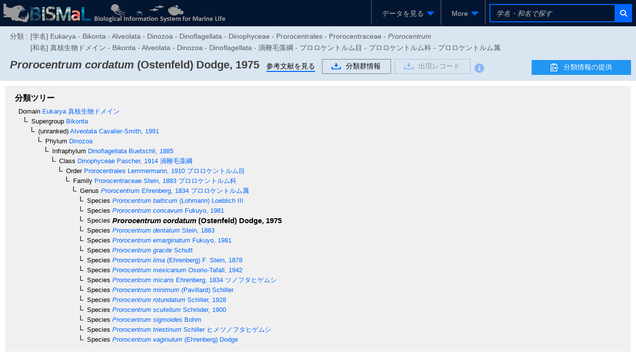

--- FILE ---
content_type: text/html;charset=UTF-8
request_url: https://www.godac.jamstec.go.jp/bismal/j/view/9032042
body_size: 103531
content:
<?xml version="1.0" encoding="UTF-8" ?>
<!DOCTYPE html>
<html xmlns="http://www.w3.org/1999/xhtml"><head id="j_idt7"><link type="text/css" rel="stylesheet" href="/bismal/javax.faces.resource/theme.css.faces?ln=primefaces-bismal&amp;v=13.0.7" /><link type="text/css" rel="stylesheet" href="/bismal/javax.faces.resource/primeicons/primeicons.css.faces?ln=primefaces&amp;v=13.0.7" /><link type="text/css" rel="stylesheet" href="/bismal/javax.faces.resource/font-awesome/6.5.1/css/all.min-jsf.css.faces?ln=webjars" /><link type="text/css" rel="stylesheet" href="/bismal/javax.faces.resource/font-awesome/6.5.1/css/v4-shims.min-jsf.css.faces?ln=webjars" /><link type="text/css" rel="stylesheet" href="/bismal/javax.faces.resource/openlayers/8.2.0/ol.css.faces?ln=webjars" /><link type="text/css" rel="stylesheet" href="/bismal/javax.faces.resource/components.css.faces?ln=primefaces&amp;v=13.0.7" /><script type="text/javascript" src="/bismal/javax.faces.resource/jquery/jquery.js.faces?ln=primefaces&amp;v=13.0.7"></script><script type="text/javascript" src="/bismal/javax.faces.resource/jquery/jquery-plugins.js.faces?ln=primefaces&amp;v=13.0.7"></script><script type="text/javascript" src="/bismal/javax.faces.resource/core.js.faces?ln=primefaces&amp;v=13.0.7"></script><script type="text/javascript" src="/bismal/javax.faces.resource/components.js.faces?ln=primefaces&amp;v=13.0.7"></script><script type="text/javascript" src="/bismal/javax.faces.resource/touch/touchswipe.js.faces?ln=primefaces&amp;v=13.0.7"></script><script type="text/javascript" src="/bismal/javax.faces.resource/d3/7.8.5/dist/d3.min.js.faces?ln=webjars"></script><script type="text/javascript" src="/bismal/javax.faces.resource/d3-tip.js.faces?ln=chart"></script><script type="text/javascript" src="/bismal/javax.faces.resource/chart.js.faces?ln=chart"></script><link type="text/css" rel="stylesheet" href="/bismal/javax.faces.resource/chart.css.faces?ln=chart" /><script type="text/javascript" src="/bismal/javax.faces.resource/filedownload/filedownload.js.faces?ln=primefaces&amp;v=13.0.7"></script><script type="text/javascript">if(window.PrimeFaces){PrimeFaces.settings.locale='ja';PrimeFaces.settings.viewId='/taxonView.xhtml';PrimeFaces.settings.contextPath='/bismal';PrimeFaces.settings.cookiesSecure=true;}</script>
	    <meta http-equiv="Content-Type" content="text/html; charset=UTF-8" />
        <link rel="icon" href="/bismal/favicon.png" />
        
		<meta http-equiv="Pragma" content="no-cache" />
		<meta http-equiv="Cache-Control" content="no-cache" />
		<meta http-equiv="Expires" content="-1" />
		<meta name="viewport" content="width=device-width,user-scalable=no,maximum-scale=1" />
	    <title>
		 Prorocentrum cordatum  - Biological Information System for Marine Life
	
		</title>
        
		<!-- Template CSS -->
		<link rel="stylesheet" href="/bismal/css/biwTemplate.css" type="text/css" />
		<link rel="stylesheet" href="/bismal/css/headerFooter.css" type="text/css" />
		<link rel="stylesheet" href="/bismal/css/autocomplete/easy-autocomplete.css" type="text/css" />
		<link rel="stylesheet" href="/bismal/css/autocomplete/easy-autocomplete.themes.css" type="text/css" />
		<script type="text/javascript" src="/bismal/js/jquery.easy-autocomplete.js" charset="utf-8"></script>
		<link rel="stylesheet" href="/bismal/css/occurrenceChart.css" type="text/css" />
		<link rel="stylesheet" href="/bismal/css/taxonView.css" type="text/css" /><script type="text/javascript" src="/bismal/javax.faces.resource/openlayers/8.2.0/dist/ol.js.faces?ln=webjars"></script>

		<link rel="stylesheet" type="text/css" href="/bismal/js/ol-layerswitcher/ol-layerswitcher.css" />
		<link rel="stylesheet" type="text/css" href="/bismal/css/map.css" />

		<script type="text/javascript" src="/bismal/js/ol-layerswitcher/ol-layerswitcher.js" charset="utf-8"></script>
		<script type="text/javascript" src="/bismal/js/map.js" charset="utf-8"></script></head><body class="locale-ja"><div id="j_idt34" class="ui-outputpanel ui-widget"><div id="header_panel" class="ui-outputpanel ui-widget menu-header"><html xmlns="http://www.w3.org/1999/xhtml">
<form id="HEADER" name="HEADER" method="post" action="/bismal/taxonView.faces" enctype="application/x-www-form-urlencoded" onkeypress="if(event.keyCode == 13){return false;}">
<input type="hidden" name="HEADER" value="HEADER" />
<div id="j_idt36" class="ui-outputpanel ui-widget biw-header biw-header-1600"><div id="j_idt37" class="ui-outputpanel ui-widget" style="display:inline-block;padding: 5px;"><a href="/bismal/j/"><img src="/bismal/images/header.jpg" style="vertical-align: middle;" /></a></div><div id="j_idt40" class="ui-outputpanel ui-widget header-field"><div id="j_idt41" class="ui-outputpanel ui-widget header-menu-btn-panel-first header-menu-btn-panel"><a href="https://www.godac.jamstec.go.jp:443/bismal/j/taxontree"><div id="j_idt43" class="ui-outputpanel ui-widget" style="padding: 15px;">
								<i class="fa fa-fw fa-sitemap" style="margin-right:5px;color:#0066FF;"></i><span class="header-menu-label">生物分類ツリー</span></div></a></div><div id="j_idt46" class="ui-outputpanel ui-widget header-menu-btn-panel"><a href="https://www.godac.jamstec.go.jp:443/bismal/j/occurrences"><div id="j_idt48" class="ui-outputpanel ui-widget" style="padding: 15px;">
								<i class="fa fa-fw fa-earth-asia" style="margin-right:5px;color:#0066FF;"></i><span class="header-menu-label">生物出現レコード</span></div></a></div><div id="j_idt51" class="ui-outputpanel ui-widget header-menu-btn-panel"><a id="j_idt52" href="#" class="ui-commandlink ui-widget" onclick="showDatasetListOp();return false;;PrimeFaces.ab({s:&quot;j_idt52&quot;,f:&quot;HEADER&quot;});return false;"><div id="j_idt53" class="ui-outputpanel ui-widget" style="padding: 15px;">
								<i class="fa fa-fw fa-file-lines" style="margin-right:5px;color:#0066FF;"></i><span class="header-menu-label">データセット</span></div></a><script id="j_idt52_s" type="text/javascript">$(function(){PrimeFaces.cw("CommandLink","widget_j_idt52",{id:"j_idt52"});});</script></div><div id="j_idt56" class="ui-outputpanel ui-widget header-menu-btn-panel"><div id="j_idt57" class="ui-menu ui-menubar ui-widget ui-widget-content ui-corner-all ui-helper-clearfix header-menu"><div tabindex="0" class="ui-helper-hidden-accessible"></div><ul role="menubar" class="ui-menu-list ui-helper-reset"><li class="ui-widget ui-menuitem ui-corner-all ui-menu-parent submenu-panel" role="none"><a role="menuitem" aria-haspopup="true" href="#" tabindex="-1" class="ui-menuitem-link ui-submenu-link ui-corner-all"><span class="ui-menuitem-text">More</span><span class="ui-icon ui-icon-triangle-1-s"></span></a><ul class="ui-widget-content ui-menu-list ui-corner-all ui-helper-clearfix ui-menu-child ui-shadow" role="menu"><li class="ui-menuitem ui-widget ui-corner-all" role="none"><a tabindex="-1" role="menuitem" class="ui-menuitem-link ui-corner-all" href="https://www.godac.jamstec.go.jp/bismal/j/about.html"><span class="ui-menuitem-text">BISMaLとは</span></a></li><li class="ui-menuitem ui-widget ui-corner-all" role="none"><a tabindex="-1" role="menuitem" class="ui-menuitem-link ui-corner-all" href="https://www.godac.jamstec.go.jp/bismal/j/b_data.html"><span class="ui-menuitem-text">データについて</span></a></li><li class="ui-menuitem ui-widget ui-corner-all" role="none"><a tabindex="-1" role="menuitem" class="ui-menuitem-link ui-corner-all" href="/bismal/e/view/9032042"><span class="ui-menuitem-text">English</span></a></li></ul></li></ul></div><script id="j_idt57_s" type="text/javascript">$(function(){PrimeFaces.cw("Menubar","widget_j_idt57",{id:"j_idt57",autoDisplay:true,delay:0,toggleEvent:"click"});});</script></div><div id="j_idt63" class="ui-outputpanel ui-widget" style="display:inline-block;"><div id="j_idt64" class="ui-outputpanel ui-widget header-search-panel" style="padding: 8px;"><div id="j_idt65" class="ui-outputpanel ui-widget" style="border:#0066FF solid 2px;"><input id="searchInput1600" name="searchInput1600" type="text" style="width: 250px;border:none;color: #F45C4D;" class="ui-inputfield ui-inputtext ui-widget ui-state-default ui-corner-all header-search-input-panel taxon-search-input search-input-1600" placeholder="学名・和名で探す" onkeypress="if (event.keyCode == 13) {jQuery(PF('searchTaxaBtn1600').jq).click()}" onkeyup="PrimeFaces.ab({s:&quot;searchInput1600&quot;,e:&quot;keyup&quot;,f:&quot;HEADER&quot;,p:&quot;searchInput1600&quot;,u:&quot;@none&quot;,g:false,onco:function(xhr,status,args,data){jQuery('.taxon-search-input').val(jQuery('#searchInput1600').val());}});" onchange="PrimeFaces.ab({s:&quot;searchInput1600&quot;,e:&quot;valueChange&quot;,f:&quot;HEADER&quot;,p:&quot;searchInput1600&quot;,u:&quot;@none&quot;,g:false,onco:function(xhr,status,args,data){jQuery('.taxon-search-input').val(jQuery('#searchInput1600').val());}});" /><script id="searchInput1600_s" type="text/javascript">$(function(){PrimeFaces.cw("InputText","widget_searchInput1600",{id:"searchInput1600"});});</script><button id="j_idt66" name="j_idt66" class="ui-button ui-widget ui-state-default ui-corner-all ui-button-icon-only" onclick="PrimeFaces.ab({s:&quot;j_idt66&quot;,f:&quot;HEADER&quot;,p:&quot;j_idt66&quot;,u:&quot;j_idt66&quot;,g:false});return false;" type="submit"><span class="ui-button-icon-left ui-icon ui-c fa fa-fw fa-search"></span><span class="ui-button-text ui-c">ui-button</span></button><script id="j_idt66_s" type="text/javascript">$(function(){PrimeFaces.cw("CommandButton","searchTaxaBtn1600",{id:"j_idt66"});});</script></div></div></div></div></div><div id="j_idt67" class="ui-outputpanel ui-widget biw-header biw-header-1280"><div id="j_idt68" class="ui-outputpanel ui-widget" style="display:inline-block;padding: 5px;"><a href="/bismal/j/"><img src="/bismal/images/header.jpg" style="vertical-align: middle;" /></a></div><div id="j_idt71" class="ui-outputpanel ui-widget header-field"><div id="j_idt72" class="ui-outputpanel ui-widget header-menu-btn-panel-first header-menu-btn-panel"><div id="j_idt73" class="ui-menu ui-menubar ui-widget ui-widget-content ui-corner-all ui-helper-clearfix header-menu"><div tabindex="0" class="ui-helper-hidden-accessible"></div><ul role="menubar" class="ui-menu-list ui-helper-reset"><li class="ui-widget ui-menuitem ui-corner-all ui-menu-parent submenu-panel" role="none"><a role="menuitem" aria-haspopup="true" href="#" tabindex="-1" class="ui-menuitem-link ui-submenu-link ui-corner-all"><span class="ui-menuitem-text">データを見る</span><span class="ui-icon ui-icon-triangle-1-s"></span></a><ul class="ui-widget-content ui-menu-list ui-corner-all ui-helper-clearfix ui-menu-child ui-shadow" role="menu"><li class="ui-menuitem ui-widget ui-corner-all" role="none"><a tabindex="-1" role="menuitem" class="ui-menuitem-link ui-corner-all" href="https://www.godac.jamstec.go.jp:443/bismal/j/taxontree"><span class="ui-menuitem-icon ui-icon fa fa-fw fa-sitemap ui-menuitem-icon-left" aria-hidden="true"></span><span class="ui-menuitem-text">生物分類ツリー</span></a></li><li class="ui-menuitem ui-widget ui-corner-all" role="none"><a tabindex="-1" role="menuitem" class="ui-menuitem-link ui-corner-all" href="https://www.godac.jamstec.go.jp:443/bismal/j/occurrences"><span class="ui-menuitem-icon ui-icon fa fa-fw fa-earth-asia ui-menuitem-icon-left" aria-hidden="true"></span><span class="ui-menuitem-text">生物出現レコード</span></a></li><li class="ui-menuitem ui-widget ui-corner-all" role="none"><a tabindex="-1" role="menuitem" class="ui-menuitem-link ui-corner-all" href="#" onclick="showDatasetListOp();return false;"><span class="ui-menuitem-icon ui-icon fa fa-fw fa-file-lines ui-menuitem-icon-left" aria-hidden="true"></span><span class="ui-menuitem-text">データセット</span></a></li></ul></li></ul></div><script id="j_idt73_s" type="text/javascript">$(function(){PrimeFaces.cw("Menubar","widget_j_idt73",{id:"j_idt73",autoDisplay:true,delay:0,toggleEvent:"click"});});</script></div><div id="j_idt78" class="ui-outputpanel ui-widget header-menu-btn-panel"><div id="j_idt79" class="ui-menu ui-menubar ui-widget ui-widget-content ui-corner-all ui-helper-clearfix header-menu"><div tabindex="0" class="ui-helper-hidden-accessible"></div><ul role="menubar" class="ui-menu-list ui-helper-reset"><li class="ui-widget ui-menuitem ui-corner-all ui-menu-parent submenu-panel" role="none"><a role="menuitem" aria-haspopup="true" href="#" tabindex="-1" class="ui-menuitem-link ui-submenu-link ui-corner-all"><span class="ui-menuitem-text">More</span><span class="ui-icon ui-icon-triangle-1-s"></span></a><ul class="ui-widget-content ui-menu-list ui-corner-all ui-helper-clearfix ui-menu-child ui-shadow" role="menu"><li class="ui-menuitem ui-widget ui-corner-all" role="none"><a tabindex="-1" role="menuitem" class="ui-menuitem-link ui-corner-all" href="https://www.godac.jamstec.go.jp/bismal/j/about.html"><span class="ui-menuitem-text">BISMaLとは</span></a></li><li class="ui-menuitem ui-widget ui-corner-all" role="none"><a tabindex="-1" role="menuitem" class="ui-menuitem-link ui-corner-all" href="https://www.godac.jamstec.go.jp/bismal/j/b_data.html"><span class="ui-menuitem-text">データについて</span></a></li><li class="ui-menuitem ui-widget ui-corner-all" role="none"><a tabindex="-1" role="menuitem" class="ui-menuitem-link ui-corner-all" href="/bismal/e/view/9032042"><span class="ui-menuitem-text">English</span></a></li></ul></li></ul></div><script id="j_idt79_s" type="text/javascript">$(function(){PrimeFaces.cw("Menubar","widget_j_idt79",{id:"j_idt79",autoDisplay:true,delay:0,toggleEvent:"click"});});</script></div><div id="j_idt85" class="ui-outputpanel ui-widget" style="display:inline-block;"><div id="j_idt86" class="ui-outputpanel ui-widget header-search-panel" style="padding: 8px;"><div id="j_idt87" class="ui-outputpanel ui-widget" style="border:#0066FF solid 2px;"><input id="searchInput1280" name="searchInput1280" type="text" style="width: 250px;border:none;color: #F45C4D;" class="ui-inputfield ui-inputtext ui-widget ui-state-default ui-corner-all header-search-input-panel taxon-search-input search-input-1280" placeholder="学名・和名で探す" onkeypress="if (event.keyCode == 13) {jQuery(PF('searchTaxaBtn1280').jq).click()}" onkeyup="PrimeFaces.ab({s:&quot;searchInput1280&quot;,e:&quot;keyup&quot;,f:&quot;HEADER&quot;,p:&quot;searchInput1280&quot;,u:&quot;@none&quot;,g:false,onco:function(xhr,status,args,data){jQuery('.taxon-search-input').val(jQuery('#searchInput1280').val());}});" onchange="PrimeFaces.ab({s:&quot;searchInput1280&quot;,e:&quot;valueChange&quot;,f:&quot;HEADER&quot;,p:&quot;searchInput1280&quot;,u:&quot;@none&quot;,g:false,onco:function(xhr,status,args,data){jQuery('.taxon-search-input').val(jQuery('#searchInput1280').val());}});" /><script id="searchInput1280_s" type="text/javascript">$(function(){PrimeFaces.cw("InputText","widget_searchInput1280",{id:"searchInput1280"});});</script><button id="j_idt88" name="j_idt88" class="ui-button ui-widget ui-state-default ui-corner-all ui-button-icon-only" onclick="PrimeFaces.ab({s:&quot;j_idt88&quot;,f:&quot;HEADER&quot;,p:&quot;j_idt88&quot;,u:&quot;j_idt88&quot;,g:false});return false;" type="submit"><span class="ui-button-icon-left ui-icon ui-c fa fa-fw fa-search"></span><span class="ui-button-text ui-c">ui-button</span></button><script id="j_idt88_s" type="text/javascript">$(function(){PrimeFaces.cw("CommandButton","searchTaxaBtn1280",{id:"j_idt88"});});</script></div></div></div></div></div><div id="j_idt89" class="ui-outputpanel ui-widget biw-header biw-header-1040"><div id="j_idt90" class="ui-outputpanel ui-widget" style="display:inline-block;padding: 5px;"><a href="/bismal/j/"><img src="/bismal/images/headerMini.jpg" style="vertical-align: middle;" /></a></div><div id="j_idt93" class="ui-outputpanel ui-widget header-field"><div id="j_idt94" class="ui-outputpanel ui-widget header-menu-btn-panel-first header-menu-btn-panel"><div id="j_idt95" class="ui-menu ui-menubar ui-widget ui-widget-content ui-corner-all ui-helper-clearfix header-menu"><div tabindex="0" class="ui-helper-hidden-accessible"></div><ul role="menubar" class="ui-menu-list ui-helper-reset"><li class="ui-widget ui-menuitem ui-corner-all ui-menu-parent submenu-panel" role="none"><a role="menuitem" aria-haspopup="true" href="#" tabindex="-1" class="ui-menuitem-link ui-submenu-link ui-corner-all"><span class="ui-menuitem-text">データを見る</span><span class="ui-icon ui-icon-triangle-1-s"></span></a><ul class="ui-widget-content ui-menu-list ui-corner-all ui-helper-clearfix ui-menu-child ui-shadow" role="menu"><li class="ui-menuitem ui-widget ui-corner-all" role="none"><a tabindex="-1" role="menuitem" class="ui-menuitem-link ui-corner-all" href="https://www.godac.jamstec.go.jp:443/bismal/j/taxontree"><span class="ui-menuitem-icon ui-icon fa fa-fw fa-sitemap ui-menuitem-icon-left" aria-hidden="true"></span><span class="ui-menuitem-text">生物分類ツリー</span></a></li><li class="ui-menuitem ui-widget ui-corner-all" role="none"><a tabindex="-1" role="menuitem" class="ui-menuitem-link ui-corner-all" href="https://www.godac.jamstec.go.jp:443/bismal/j/occurrences"><span class="ui-menuitem-icon ui-icon fa fa-fw fa-earth-asia ui-menuitem-icon-left" aria-hidden="true"></span><span class="ui-menuitem-text">生物出現レコード</span></a></li><li class="ui-menuitem ui-widget ui-corner-all" role="none"><a tabindex="-1" role="menuitem" class="ui-menuitem-link ui-corner-all" href="#" onclick="showDatasetListOp();return false;"><span class="ui-menuitem-icon ui-icon fa fa-fw fa-file-lines ui-menuitem-icon-left" aria-hidden="true"></span><span class="ui-menuitem-text">データセット</span></a></li></ul></li></ul></div><script id="j_idt95_s" type="text/javascript">$(function(){PrimeFaces.cw("Menubar","widget_j_idt95",{id:"j_idt95",autoDisplay:true,delay:0,toggleEvent:"click"});});</script></div><div id="j_idt100" class="ui-outputpanel ui-widget header-menu-btn-panel"><div id="j_idt101" class="ui-menu ui-menubar ui-widget ui-widget-content ui-corner-all ui-helper-clearfix header-menu"><div tabindex="0" class="ui-helper-hidden-accessible"></div><ul role="menubar" class="ui-menu-list ui-helper-reset"><li class="ui-widget ui-menuitem ui-corner-all ui-menu-parent submenu-panel" role="none"><a role="menuitem" aria-haspopup="true" href="#" tabindex="-1" class="ui-menuitem-link ui-submenu-link ui-corner-all"><span class="ui-menuitem-text">More</span><span class="ui-icon ui-icon-triangle-1-s"></span></a><ul class="ui-widget-content ui-menu-list ui-corner-all ui-helper-clearfix ui-menu-child ui-shadow" role="menu"><li class="ui-menuitem ui-widget ui-corner-all" role="none"><a tabindex="-1" role="menuitem" class="ui-menuitem-link ui-corner-all" href="https://www.godac.jamstec.go.jp/bismal/j/about.html"><span class="ui-menuitem-text">BISMaLとは</span></a></li><li class="ui-menuitem ui-widget ui-corner-all" role="none"><a tabindex="-1" role="menuitem" class="ui-menuitem-link ui-corner-all" href="https://www.godac.jamstec.go.jp/bismal/j/b_data.html"><span class="ui-menuitem-text">データについて</span></a></li><li class="ui-menuitem ui-widget ui-corner-all" role="none"><a tabindex="-1" role="menuitem" class="ui-menuitem-link ui-corner-all" href="/bismal/e/view/9032042"><span class="ui-menuitem-text">English</span></a></li></ul></li></ul></div><script id="j_idt101_s" type="text/javascript">$(function(){PrimeFaces.cw("Menubar","widget_j_idt101",{id:"j_idt101",autoDisplay:true,delay:0,toggleEvent:"click"});});</script></div><div id="j_idt107" class="ui-outputpanel ui-widget" style="display:inline-block;"><div id="j_idt108" class="ui-outputpanel ui-widget header-search-panel" style="padding: 8px;"><div id="j_idt109" class="ui-outputpanel ui-widget" style="border:#0066FF solid 2px;"><input id="searchInput1024" name="searchInput1024" type="text" style="width: 250px;border:none;color: #F45C4D;" class="ui-inputfield ui-inputtext ui-widget ui-state-default ui-corner-all header-search-input-panel taxon-search-input search-input-1024" placeholder="学名・和名で探す" onkeypress="if (event.keyCode == 13) {jQuery(PF('searchTaxaBtn1024').jq).click()}" onkeyup="PrimeFaces.ab({s:&quot;searchInput1024&quot;,e:&quot;keyup&quot;,f:&quot;HEADER&quot;,p:&quot;searchInput1024&quot;,u:&quot;@none&quot;,g:false,onco:function(xhr,status,args,data){jQuery('.taxon-search-input').val(jQuery('#searchInput1024').val());}});" onchange="PrimeFaces.ab({s:&quot;searchInput1024&quot;,e:&quot;valueChange&quot;,f:&quot;HEADER&quot;,p:&quot;searchInput1024&quot;,u:&quot;@none&quot;,g:false,onco:function(xhr,status,args,data){jQuery('.taxon-search-input').val(jQuery('#searchInput1024').val());}});" /><script id="searchInput1024_s" type="text/javascript">$(function(){PrimeFaces.cw("InputText","widget_searchInput1024",{id:"searchInput1024"});});</script><button id="j_idt110" name="j_idt110" class="ui-button ui-widget ui-state-default ui-corner-all ui-button-icon-only" onclick="PrimeFaces.ab({s:&quot;j_idt110&quot;,f:&quot;HEADER&quot;,p:&quot;j_idt110&quot;,u:&quot;j_idt110&quot;,g:false});return false;" type="submit"><span class="ui-button-icon-left ui-icon ui-c fa fa-fw fa-search"></span><span class="ui-button-text ui-c">ui-button</span></button><script id="j_idt110_s" type="text/javascript">$(function(){PrimeFaces.cw("CommandButton","searchTaxaBtn1024",{id:"j_idt110"});});</script></div></div></div></div></div><div id="j_idt111" class="ui-outputpanel ui-widget dataset-list-op-panel"><html xmlns="http://www.w3.org/1999/xhtml"><head id="j_idt113"><link type="text/css" rel="stylesheet" href="/bismal/javax.faces.resource/theme.css.faces?ln=primefaces-bismal&amp;v=13.0.7" /><link type="text/css" rel="stylesheet" href="/bismal/javax.faces.resource/primeicons/primeicons.css.faces?ln=primefaces&amp;v=13.0.7" /><script type="text/javascript">if(window.PrimeFaces){PrimeFaces.settings.locale='ja';PrimeFaces.settings.viewId='/taxonView.xhtml';PrimeFaces.settings.contextPath='/bismal';PrimeFaces.settings.cookiesSecure=true;}</script>
  <link rel="stylesheet" charset="utf-8" type="text/css" href="/bismal/css/incDatasetListOp.css" /></head><body><div id="DATASET_LIST_OP" class="ui-overlaypanel ui-widget ui-widget-content ui-corner-all ui-shadow ui-hidden-container dataset-list-op" style="height: calc(100vh - 53px); box-sizing: border-box;"><div class="ui-overlaypanel-content"></div></div><script id="DATASET_LIST_OP_s" type="text/javascript">$(function(){PrimeFaces.cw("OverlayPanel","DATASET_LIST_OP",{id:"DATASET_LIST_OP",showEvent:"none",onShow:function(){PF('DATASET_LIST_TABLE').filter();},my:"left top",appendTo:"@(body)",dynamic:true,dismissable:false,showCloseIcon:true,modal:true});});</script></body>
</html></div><script id="j_idt166" type="text/javascript">showDatasetListOp = function() {return PrimeFaces.ab({s:"j_idt166",f:"HEADER",p:"j_idt166",u:"@none",pa:arguments[0]});}</script>

			<script type="text/javascript">
				jQuery(function(){
					autoComplete();
				});
				function autoComplete(){
					const options = {
						url: function(phrase) {
							return "/bismal/api/taxonNames?lang=ja&keyword=" + encodeURIComponent(phrase);
						},
						ajaxSettings: {
							dataType: "json",
							method: "POST",
							data: {
								dataType: "json"
							}
						},
						preparePostData: function(data) {
							data.phrase = jQuery(".taxon-search-input").val();
							return data;
						},
						minCharNumber: 3,
						requestDelay: 300,
						getValue: "name",
						template: {
							type: "custom",
							method: function(value, item) {
								if(item.synonym == null){
									return '<a href="' + item.href + '">' + value + '</a>';
								}else{
									return '<a href="' + item.href + '"><div>synonym</div> ' + value + '</a>';
								}
							}
						},
						list: {
							maxNumberOfElements: 21,
							onHideListEvent: function() {
								jQuery('.easy-autocomplete-container li').removeClass('selected');
							},
							onKeyEnterEvent: function() {
								jQuery('.easy-autocomplete-container .selected a')[0].click()
							}
						}
					};
					jQuery(".header-search-input-panel").easyAutocomplete(options);
				}
			</script><input type="hidden" name="javax.faces.ViewState" id="j_id1:javax.faces.ViewState:0" value="9030530506987451581:8602523948108890930" autocomplete="off" />
</form>
</html></div><div id="header_sub_panel" class="ui-outputpanel ui-widget"><div id="j_idt169" class="ui-outputpanel ui-widget taxon-sub-header-panel" style="background:#D9E5F1;">
<form id="j_idt170" name="j_idt170" method="post" action="/bismal/taxonView.faces" enctype="application/x-www-form-urlencoded">
<input type="hidden" name="j_idt170" value="j_idt170" />
<div id="j_idt170:j_idt171" class="ui-outputpanel ui-widget" style="padding:0.5em 0;"><div id="j_idt170:j_idt172" class="ui-outputpanel ui-widget" style="color:#595959;white-space: nowrap;width: 85%;margin-bottom:5px;"><div id="j_idt170:j_idt173" class="ui-outputpanel ui-widget" style="display:inline-block;vertical-align: top;margin-top: 5px;margin-right: 5px;">分類 : </div><div id="j_idt170:j_idt175" class="ui-outputpanel ui-widget classification-panel"><div id="j_idt170:j_idt176" class="ui-outputpanel ui-widget" style="margin-top:5px;">[学名] Eukarya - Bikonta - Alveolata - Dinozoa - Dinoflagellata - Dinophyceae - Prorocentrales - Prorocentraceae - <span class='font-style-italic'>Prorocentrum</span></div><div id="j_idt170:j_idt178" class="ui-outputpanel ui-widget" style="margin-top:5px;">[和名] 真核生物ドメイン - Bikonta - Alveolata - Dinozoa - Dinoflagellata - 渦鞭毛藻綱 - プロロケントルム目 - プロロケントルム科 - プロロケントルム属</div></div></div><div id="j_idt170:j_idt180" class="ui-outputpanel ui-widget taxon-header-field" style="position:relative;"><div id="j_idt170:j_idt181" class="ui-outputpanel ui-widget taxon-header-content" style="width: calc(100% - 210px);"><div id="j_idt170:j_idt182" class="ui-outputpanel ui-widget name-panel"><div id="j_idt170:j_idt183" class="ui-outputpanel ui-widget" style="white-space:normal;display:inline-block;margin-top:7px;margin-right:1em;"><span id="j_idt170:j_idt184" class="ui-outputpanel ui-widget"><span id="j_idt170:j_idt187" class="ui-outputpanel ui-widget"><span class="header-title font-style-italic">Prorocentrum cordatum</span></span><span class="header-title"> (Ostenfeld) Dodge, 1975</span></span></div></div><div id="j_idt170:j_idt222" class="ui-outputpanel ui-widget btn-panel" style="display:inline-block;vertical-align: top;margin-top: 5px;"><div id="j_idt170:j_idt223" class="ui-outputpanel ui-widget" style="margin-right:1em;margin-top:0.2em;display:inline-block;border-bottom:2px solid #0066FF;"><a id="j_idt170:j_idt224" href="#" class="ui-commandlink ui-widget" onclick="jQuery('html,body').animate({scrollTop:jQuery('.literature-panel').offset().top});return false;;PrimeFaces.ab({s:&quot;j_idt170:j_idt224&quot;,f:&quot;j_idt170&quot;});return false;"><span style="color:#000000;">参考文献を見る</span></a><script id="j_idt170:j_idt224_s" type="text/javascript">$(function(){PrimeFaces.cw("CommandLink","widget_j_idt170_j_idt224",{id:"j_idt170:j_idt224"});});</script></div><div id="j_idt170:j_idt226" class="ui-outputpanel ui-widget" style="white-space:nowrap;margin-top:0.2em;display: inline-block;"><div id="j_idt170:j_idt227" class="ui-outputpanel ui-widget" style="margin-right:0.5em;display:inline-block;"><a id="j_idt170:j_idt228" href="#" class="ui-commandlink ui-widget" onclick="PrimeFaces.ab({s:&quot;j_idt170:j_idt228&quot;,f:&quot;j_idt170&quot;,p:&quot;j_idt170:j_idt228&quot;,u:&quot;@widgetVar(taxonDownloadDlg)&quot;});return false;"><div id="j_idt170:j_idt229" class="ui-outputpanel ui-widget transparent-btn-panel"><img id="j_idt170:j_idt230" src="/bismal/images/icon_download.gif?pfdrid_c=true" alt="" style="vertical-align: middle;margin-right: 10px;pointer-events: none;" />分類群情報</div></a><script id="j_idt170:j_idt228_s" type="text/javascript">$(function(){PrimeFaces.cw("CommandLink","widget_j_idt170_j_idt228",{id:"j_idt170:j_idt228"});});</script></div><div id="j_idt170:j_idt232" class="ui-outputpanel ui-widget" style="display:inline-block;"><a id="j_idt170:j_idt233" href="#" class="ui-commandlink ui-widget ui-state-disabled" tabindex="-1" onclick="PrimeFaces.ab({s:&quot;j_idt170:j_idt233&quot;,f:&quot;j_idt170&quot;,p:&quot;j_idt170:j_idt233&quot;,u:&quot;@widgetVar(recordDownloadDlg)&quot;});return false;"><div id="j_idt170:j_idt234" class="ui-outputpanel ui-widget transparent-btn-panel"><img id="j_idt170:j_idt235" src="/bismal/images/icon_download.gif?pfdrid_c=true" alt="" style="vertical-align: middle;margin-right: 10px;pointer-events: none;" />出現レコード</div></a><script id="j_idt170:j_idt233_s" type="text/javascript">$(function(){PrimeFaces.cw("CommandLink","widget_j_idt170_j_idt233",{id:"j_idt170:j_idt233",disabledAttr:true});});</script><span id="j_idt170:j_idt237" class="ui-outputpanel ui-widget"><a id="j_idt170:j_idt238" href="#" class="ui-commandlink ui-widget ui-state-disabled" tabindex="-1" onclick="return false;;PrimeFaces.ab({s:&quot;j_idt170:j_idt238&quot;,f:&quot;j_idt170&quot;});return false;"><span id="j_idt170:download" class="ui-outputpanel ui-widget fa-stack fa-lg" style="margin-top: 3px;vertical-align: text-top;">
													<i class="fa fa-circle fa-stack-2x fa-inverse" style="font-size: 1.4em !important;"></i>
													<i class="fa fa-info-circle fa-stack-2x" style="font-size: 1.4em !important;color:#0066FF;"></i></span></a><script id="j_idt170:j_idt238_s" type="text/javascript">$(function(){PrimeFaces.cw("CommandLink","widget_j_idt170_j_idt238",{id:"j_idt170:j_idt238",disabledAttr:true});});</script></span></div></div></div></div><div id="j_idt170:j_idt243" class="ui-outputpanel ui-widget report-taxon-info "><a href="https://www.godac.jamstec.go.jp/bismal/j/b_data.html#data2" target="_blank"><div id="j_idt170:j_idt245" class="ui-outputpanel ui-widget info_btn"><img id="j_idt170:j_idt246" src="/bismal/images/file_icon.png?pfdrid_c=true" alt="" style="vertical-align: middle;margin-right: 10px;pointer-events: none;" />分類情報の提供</div></a></div>

						
						<script type="text/javascript">
							$(function(){
								setReportBtnPosition();
							});
							$(window).on("resize",(function() {
								setReportBtnPosition();
							}));
							function setReportBtnPosition(){
								var _width = $('.taxon-header-content').width() - $('.name-panel').width();
								$('.btn-panel').css('display','inline-block');
								if(_width > $('.btn-panel').width()){
									$('.report-taxon-info.pos-top').css('top','.5em');
								}else{
									$('.report-taxon-info.pos-top').css('top','');
									$('.btn-panel').css('display','block');
								}
								$('.report-taxon-info.pos-top').css('display','block');
							}
						</script></div></div><input type="hidden" name="javax.faces.ViewState" id="j_id1:javax.faces.ViewState:1" value="9030530506987451581:8602523948108890930" autocomplete="off" />
</form></div></div><div id="container" class="ui-outputpanel ui-widget content"><div id="j_idt249" class="ui-outputpanel ui-widget taxon-view">
<form id="taxonView" name="taxonView" method="post" action="/bismal/taxonView.faces" enctype="application/x-www-form-urlencoded">
<input type="hidden" name="taxonView" value="taxonView" />
<div id="taxonView:j_idt250" class="ui-outputpanel ui-widget"><html xmlns="http://www.w3.org/1999/xhtml">

</html></div><div id="taxonView:j_idt267" class="ui-outputpanel ui-widget view-panel tree"><div id="taxonView:j_idt268" class="ui-outputpanel ui-widget column-panel"><html xmlns="http://www.w3.org/1999/xhtml"><div id="taxonView:j_idt270" class="ui-outputpanel ui-widget"><div id="taxonView:j_idt271" class="ui-outputpanel ui-widget"><span class="column-title">分類ツリー</span></div><div id="taxonView:j_idt273" class="ui-outputpanel ui-widget taxon-tree-panel" style="margin-top: 0.5em;margin-left: -0.5em;"><div id="taxonView:j_idt274:0:j_idt275" class="ui-outputpanel ui-widget " style="margin-left:1em;white-space: nowrap;"><span id="taxonView:j_idt274:0:j_idt276" class="ui-outputpanel ui-widget"><span class="font-size13px" style="width: 85%;">Domain</span><div id="taxonView:j_idt274:0:j_idt281" class="ui-outputpanel ui-widget" style="display:inline-block;vertical-align: text-top;white-space: normal;width: 80%;"><a href="https://www.godac.jamstec.go.jp:443/bismal/j/view/9020546"><span class="font-size13px"> Eukarya</span><span class="font-size13px"> 真核生物ドメイン</span></a></div></span></div><div id="taxonView:j_idt274:1:j_idt275" class="ui-outputpanel ui-widget node-panel" style="margin-left:2em;white-space: nowrap;"><span id="taxonView:j_idt274:1:j_idt276" class="ui-outputpanel ui-widget"><span class="font-size13px" style="width: 85%;">Supergroup</span><div id="taxonView:j_idt274:1:j_idt281" class="ui-outputpanel ui-widget" style="display:inline-block;vertical-align: text-top;white-space: normal;width: 80%;"><a href="https://www.godac.jamstec.go.jp:443/bismal/j/view/9019270"><span class="font-size13px"> Bikonta</span></a></div></span></div><div id="taxonView:j_idt274:2:j_idt275" class="ui-outputpanel ui-widget node-panel" style="margin-left:3em;white-space: nowrap;"><span id="taxonView:j_idt274:2:j_idt276" class="ui-outputpanel ui-widget"><span class="font-size13px" style="width: 85%;">(unranked)</span><div id="taxonView:j_idt274:2:j_idt281" class="ui-outputpanel ui-widget" style="display:inline-block;vertical-align: text-top;white-space: normal;width: 80%;"><a href="https://www.godac.jamstec.go.jp:443/bismal/j/view/9019272"><span class="font-size13px"> Alveolata</span><span class="font-size13px"> Cavalier-Smith, 1991</span></a></div></span></div><div id="taxonView:j_idt274:3:j_idt275" class="ui-outputpanel ui-widget node-panel" style="margin-left:4em;white-space: nowrap;"><span id="taxonView:j_idt274:3:j_idt276" class="ui-outputpanel ui-widget"><span class="font-size13px" style="width: 85%;">Phylum</span><div id="taxonView:j_idt274:3:j_idt281" class="ui-outputpanel ui-widget" style="display:inline-block;vertical-align: text-top;white-space: normal;width: 80%;"><a href="https://www.godac.jamstec.go.jp:443/bismal/j/view/9019281"><span class="font-size13px"> Dinozoa</span></a></div></span></div><div id="taxonView:j_idt274:4:j_idt275" class="ui-outputpanel ui-widget node-panel" style="margin-left:5em;white-space: nowrap;"><span id="taxonView:j_idt274:4:j_idt276" class="ui-outputpanel ui-widget"><span class="font-size13px" style="width: 85%;">Infraphylum</span><div id="taxonView:j_idt274:4:j_idt281" class="ui-outputpanel ui-widget" style="display:inline-block;vertical-align: text-top;white-space: normal;width: 80%;"><a href="https://www.godac.jamstec.go.jp:443/bismal/j/view/9019282"><span class="font-size13px"> Dinoflagellata</span><span class="font-size13px"> Buetschli, 1885</span></a></div></span></div><div id="taxonView:j_idt274:5:j_idt275" class="ui-outputpanel ui-widget node-panel" style="margin-left:6em;white-space: nowrap;"><span id="taxonView:j_idt274:5:j_idt276" class="ui-outputpanel ui-widget"><span class="font-size13px" style="width: 85%;">Class</span><div id="taxonView:j_idt274:5:j_idt281" class="ui-outputpanel ui-widget" style="display:inline-block;vertical-align: text-top;white-space: normal;width: 80%;"><a href="https://www.godac.jamstec.go.jp:443/bismal/j/view/9019283"><span class="font-size13px"> Dinophyceae</span><span class="font-size13px"> Pascher, 1914</span><span class="font-size13px"> 渦鞭毛藻綱</span></a></div></span></div><div id="taxonView:j_idt274:6:j_idt275" class="ui-outputpanel ui-widget node-panel" style="margin-left:7em;white-space: nowrap;"><span id="taxonView:j_idt274:6:j_idt276" class="ui-outputpanel ui-widget"><span class="font-size13px" style="width: 85%;">Order</span><div id="taxonView:j_idt274:6:j_idt281" class="ui-outputpanel ui-widget" style="display:inline-block;vertical-align: text-top;white-space: normal;width: 80%;"><a href="https://www.godac.jamstec.go.jp:443/bismal/j/view/9021200"><span class="font-size13px"> Prorocentrales</span><span class="font-size13px"> Lemmermann, 1910</span><span class="font-size13px"> プロロケントルム目</span></a></div></span></div><div id="taxonView:j_idt274:7:j_idt275" class="ui-outputpanel ui-widget node-panel" style="margin-left:8em;white-space: nowrap;"><span id="taxonView:j_idt274:7:j_idt276" class="ui-outputpanel ui-widget"><span class="font-size13px" style="width: 85%;">Family</span><div id="taxonView:j_idt274:7:j_idt281" class="ui-outputpanel ui-widget" style="display:inline-block;vertical-align: text-top;white-space: normal;width: 80%;"><a href="https://www.godac.jamstec.go.jp:443/bismal/j/view/9023006"><span class="font-size13px"> Prorocentraceae</span><span class="font-size13px"> Stein, 1883</span><span class="font-size13px"> プロロケントルム科</span></a></div></span></div><div id="taxonView:j_idt274:8:j_idt275" class="ui-outputpanel ui-widget node-panel" style="margin-left:9em;white-space: nowrap;"><span id="taxonView:j_idt274:8:j_idt276" class="ui-outputpanel ui-widget"><span class="font-size13px" style="width: 85%;">Genus</span><div id="taxonView:j_idt274:8:j_idt281" class="ui-outputpanel ui-widget" style="display:inline-block;vertical-align: text-top;white-space: normal;width: 80%;"><a href="https://www.godac.jamstec.go.jp:443/bismal/j/view/9023010"><span class="font-style-italic font-size13px"> Prorocentrum</span><span class="font-size13px"> Ehrenberg, 1834</span><span class="font-size13px"> プロロケントルム属</span></a></div></span></div><div id="taxonView:j_idt274:9:j_idt275" class="ui-outputpanel ui-widget node-panel" style="margin-left:10em;white-space: nowrap;"><span id="taxonView:j_idt274:9:j_idt276" class="ui-outputpanel ui-widget"><span class="font-size13px" style="width: 85%;">Species</span><div id="taxonView:j_idt274:9:j_idt281" class="ui-outputpanel ui-widget" style="display:inline-block;vertical-align: text-top;white-space: normal;width: 80%;"><a href="https://www.godac.jamstec.go.jp:443/bismal/j/view/9023011"><span class="font-style-italic font-size13px"> Prorocentrum balticum</span><span class="font-size13px"> (Lohmann) Loeblich III</span></a></div></span></div><div id="taxonView:j_idt274:10:j_idt275" class="ui-outputpanel ui-widget node-panel" style="margin-left:10em;white-space: nowrap;"><span id="taxonView:j_idt274:10:j_idt276" class="ui-outputpanel ui-widget"><span class="font-size13px" style="width: 85%;">Species</span><div id="taxonView:j_idt274:10:j_idt281" class="ui-outputpanel ui-widget" style="display:inline-block;vertical-align: text-top;white-space: normal;width: 80%;"><a href="https://www.godac.jamstec.go.jp:443/bismal/j/view/9032041"><span class="font-style-italic font-size13px"> Prorocentrum concavum</span><span class="font-size13px"> Fukuyo, 1981</span></a></div></span></div><div id="taxonView:j_idt274:11:j_idt275" class="ui-outputpanel ui-widget node-panel" style="margin-left:10em;white-space: nowrap;"><span id="taxonView:j_idt274:11:j_idt289" class="ui-outputpanel ui-widget"><span class="font-size13px" style="width: 85%;">Species</span><div id="taxonView:j_idt274:11:j_idt294" class="ui-outputpanel ui-widget" style="display:inline-block;vertical-align: text-top;white-space: normal;width: 80%;"><span id="taxonView:j_idt274:11:j_idt295" class="ui-outputpanel ui-widget" style="margin-right:1em;"><span id="taxonView:j_idt274:11:j_idt296" class="ui-outputpanel ui-widget"><span class="font-style-italic font-size15px" style="font-weight:bold;"> Prorocentrum cordatum</span><span class="font-size15px" style="font-weight:bold;"> (Ostenfeld) Dodge, 1975</span></span></span></div></span></div><div id="taxonView:j_idt274:12:j_idt275" class="ui-outputpanel ui-widget node-panel" style="margin-left:10em;white-space: nowrap;"><span id="taxonView:j_idt274:12:j_idt276" class="ui-outputpanel ui-widget"><span class="font-size13px" style="width: 85%;">Species</span><div id="taxonView:j_idt274:12:j_idt281" class="ui-outputpanel ui-widget" style="display:inline-block;vertical-align: text-top;white-space: normal;width: 80%;"><a href="https://www.godac.jamstec.go.jp:443/bismal/j/view/9023014"><span class="font-style-italic font-size13px"> Prorocentrum dentatum</span><span class="font-size13px"> Stein, 1883</span></a></div></span></div><div id="taxonView:j_idt274:13:j_idt275" class="ui-outputpanel ui-widget node-panel" style="margin-left:10em;white-space: nowrap;"><span id="taxonView:j_idt274:13:j_idt276" class="ui-outputpanel ui-widget"><span class="font-size13px" style="width: 85%;">Species</span><div id="taxonView:j_idt274:13:j_idt281" class="ui-outputpanel ui-widget" style="display:inline-block;vertical-align: text-top;white-space: normal;width: 80%;"><a href="https://www.godac.jamstec.go.jp:443/bismal/j/view/9032044"><span class="font-style-italic font-size13px"> Prorocentrum emarginatum</span><span class="font-size13px"> Fukuyo, 1981</span></a></div></span></div><div id="taxonView:j_idt274:14:j_idt275" class="ui-outputpanel ui-widget node-panel" style="margin-left:10em;white-space: nowrap;"><span id="taxonView:j_idt274:14:j_idt276" class="ui-outputpanel ui-widget"><span class="font-size13px" style="width: 85%;">Species</span><div id="taxonView:j_idt274:14:j_idt281" class="ui-outputpanel ui-widget" style="display:inline-block;vertical-align: text-top;white-space: normal;width: 80%;"><a href="https://www.godac.jamstec.go.jp:443/bismal/j/view/9023015"><span class="font-style-italic font-size13px"> Prorocentrum gracile</span><span class="font-size13px"> Schutt</span></a></div></span></div><div id="taxonView:j_idt274:15:j_idt275" class="ui-outputpanel ui-widget node-panel" style="margin-left:10em;white-space: nowrap;"><span id="taxonView:j_idt274:15:j_idt276" class="ui-outputpanel ui-widget"><span class="font-size13px" style="width: 85%;">Species</span><div id="taxonView:j_idt274:15:j_idt281" class="ui-outputpanel ui-widget" style="display:inline-block;vertical-align: text-top;white-space: normal;width: 80%;"><a href="https://www.godac.jamstec.go.jp:443/bismal/j/view/9028720"><span class="font-style-italic font-size13px"> Prorocentrum lima</span><span class="font-size13px"> (Ehrenberg) F. Stein, 1878</span></a></div></span></div><div id="taxonView:j_idt274:16:j_idt275" class="ui-outputpanel ui-widget node-panel" style="margin-left:10em;white-space: nowrap;"><span id="taxonView:j_idt274:16:j_idt276" class="ui-outputpanel ui-widget"><span class="font-size13px" style="width: 85%;">Species</span><div id="taxonView:j_idt274:16:j_idt281" class="ui-outputpanel ui-widget" style="display:inline-block;vertical-align: text-top;white-space: normal;width: 80%;"><a href="https://www.godac.jamstec.go.jp:443/bismal/j/view/9028721"><span class="font-style-italic font-size13px"> Prorocentrum mexicanum</span><span class="font-size13px"> Osorio-Tafall, 1942</span></a></div></span></div><div id="taxonView:j_idt274:17:j_idt275" class="ui-outputpanel ui-widget node-panel" style="margin-left:10em;white-space: nowrap;"><span id="taxonView:j_idt274:17:j_idt276" class="ui-outputpanel ui-widget"><span class="font-size13px" style="width: 85%;">Species</span><div id="taxonView:j_idt274:17:j_idt281" class="ui-outputpanel ui-widget" style="display:inline-block;vertical-align: text-top;white-space: normal;width: 80%;"><a href="https://www.godac.jamstec.go.jp:443/bismal/j/view/9023016"><span class="font-style-italic font-size13px"> Prorocentrum micans</span><span class="font-size13px"> Ehrenberg, 1834</span><span class="font-size13px"> ツノフタヒゲムシ</span></a></div></span></div><div id="taxonView:j_idt274:18:j_idt275" class="ui-outputpanel ui-widget node-panel" style="margin-left:10em;white-space: nowrap;"><span id="taxonView:j_idt274:18:j_idt276" class="ui-outputpanel ui-widget"><span class="font-size13px" style="width: 85%;">Species</span><div id="taxonView:j_idt274:18:j_idt281" class="ui-outputpanel ui-widget" style="display:inline-block;vertical-align: text-top;white-space: normal;width: 80%;"><a href="https://www.godac.jamstec.go.jp:443/bismal/j/view/9023017"><span class="font-style-italic font-size13px"> Prorocentrum minimum</span><span class="font-size13px"> (Pavillard) Schiller</span></a></div></span></div><div id="taxonView:j_idt274:19:j_idt275" class="ui-outputpanel ui-widget node-panel" style="margin-left:10em;white-space: nowrap;"><span id="taxonView:j_idt274:19:j_idt276" class="ui-outputpanel ui-widget"><span class="font-size13px" style="width: 85%;">Species</span><div id="taxonView:j_idt274:19:j_idt281" class="ui-outputpanel ui-widget" style="display:inline-block;vertical-align: text-top;white-space: normal;width: 80%;"><a href="https://www.godac.jamstec.go.jp:443/bismal/j/view/9032047"><span class="font-style-italic font-size13px"> Prorocentrum rotundatum</span><span class="font-size13px"> Schiller, 1928</span></a></div></span></div><div id="taxonView:j_idt274:20:j_idt275" class="ui-outputpanel ui-widget node-panel" style="margin-left:10em;white-space: nowrap;"><span id="taxonView:j_idt274:20:j_idt276" class="ui-outputpanel ui-widget"><span class="font-size13px" style="width: 85%;">Species</span><div id="taxonView:j_idt274:20:j_idt281" class="ui-outputpanel ui-widget" style="display:inline-block;vertical-align: text-top;white-space: normal;width: 80%;"><a href="https://www.godac.jamstec.go.jp:443/bismal/j/view/9029489"><span class="font-style-italic font-size13px"> Prorocentrum scutellum</span><span class="font-size13px"> Schröder, 1900</span></a></div></span></div><div id="taxonView:j_idt274:21:j_idt275" class="ui-outputpanel ui-widget node-panel" style="margin-left:10em;white-space: nowrap;"><span id="taxonView:j_idt274:21:j_idt276" class="ui-outputpanel ui-widget"><span class="font-size13px" style="width: 85%;">Species</span><div id="taxonView:j_idt274:21:j_idt281" class="ui-outputpanel ui-widget" style="display:inline-block;vertical-align: text-top;white-space: normal;width: 80%;"><a href="https://www.godac.jamstec.go.jp:443/bismal/j/view/9023022"><span class="font-style-italic font-size13px"> Prorocentrum sigmoides</span><span class="font-size13px"> Bohm</span></a></div></span></div><div id="taxonView:j_idt274:22:j_idt275" class="ui-outputpanel ui-widget node-panel" style="margin-left:10em;white-space: nowrap;"><span id="taxonView:j_idt274:22:j_idt276" class="ui-outputpanel ui-widget"><span class="font-size13px" style="width: 85%;">Species</span><div id="taxonView:j_idt274:22:j_idt281" class="ui-outputpanel ui-widget" style="display:inline-block;vertical-align: text-top;white-space: normal;width: 80%;"><a href="https://www.godac.jamstec.go.jp:443/bismal/j/view/9023023"><span class="font-style-italic font-size13px"> Prorocentrum triestinum</span><span class="font-size13px"> Schiller</span><span class="font-size13px"> ヒメツノフタヒゲムシ</span></a></div></span></div><div id="taxonView:j_idt274:23:j_idt275" class="ui-outputpanel ui-widget node-panel" style="margin-left:10em;white-space: nowrap;"><span id="taxonView:j_idt274:23:j_idt276" class="ui-outputpanel ui-widget"><span class="font-size13px" style="width: 85%;">Species</span><div id="taxonView:j_idt274:23:j_idt281" class="ui-outputpanel ui-widget" style="display:inline-block;vertical-align: text-top;white-space: normal;width: 80%;"><a href="https://www.godac.jamstec.go.jp:443/bismal/j/view/9032049"><span class="font-style-italic font-size13px"> Prorocentrum vaginulum</span><span class="font-size13px"> (Ehrenberg) Dodge</span></a></div></span></div></div></div>

</html></div></div><div id="taxonView:j_idt340" class="ui-outputpanel ui-widget view-panel"><div id="taxonView:j_idt341" class="ui-outputpanel ui-widget column-panel"><html xmlns="http://www.w3.org/1999/xhtml"><div id="taxonView:j_idt343" class="ui-outputpanel ui-widget"><div id="taxonView:j_idt344" class="ui-outputpanel ui-widget"><span class="column-title" style="margin-right:2em;margin-top:0.2em;">生物出現レコード 概要</span><a href="https://www.godac.jamstec.go.jp:443/bismal/j/occurrences?taxon=9032042"><div id="taxonView:j_idt347" class="ui-outputpanel ui-widget blue-btn-panel" style="border-radius: 3px;margin-top:0.2em;">
					<i class="fa fa-fw ui-icon-occrec-link" style="margin-right:5px;color:#ffffff;"></i>生物出現レコード　→</div></a></div><div id="taxonView:j_idt350" class="ui-outputpanel ui-widget"><div id="taxonView:j_idt351" class="ui-outputpanel ui-widget record-map-panel"><div id="taxonView:j_idt352" class="ui-outputpanel ui-widget">[地図・概要]</div><div id="taxonView:map" class="ui-outputpanel ui-widget map" style="margin-top:0.5em; width: 100%; height: 300px;"></div>
				<script type="text/javascript">
					var searchMap;
					$(function(){
						var mapOptions = {
								baseMapURL:  "https://map.godac.jamstec.go.jp/wms/service/wms",
								occlayerURL: "https://www.godac.jamstec.go.jp/bismal/geoserver/pub/wms",
								envLayerURL: "https://www.godac.jamstec.go.jp/bismal/geoserver/env/wms",
								initPoint: [138.7313889, 35.3622222],
								initZoom: 4
						};
						searchMap = new BISMaLMap("taxonView:map", mapOptions);
						searchMap.addLayer("pub:taxon_distributions", "taxon:9032042");
					 });
				</script></div><div id="taxonView:j_idt355" class="ui-outputpanel ui-widget record-summary-panel"><div id="taxonView:j_idt356" class="ui-outputpanel ui-widget"><div id="taxonView:j_idt357" class="ui-outputpanel ui-widget" style="margin-top:0.5em;"><span id="taxonView:j_idt358" class="ui-outputpanel ui-widget">■ レコード取得範囲</span><span id="taxonView:j_idt360" class="ui-outputpanel ui-widget" style="margin-left:1em;"><span class="font-size12px">緯度経度情報有り：</span><span style="color:#00B050;font-weight:bold;vertical-align: middle;">0</span><span class="font-size12px" style="margin-left:3px;">%</span></span></div><div id="taxonView:j_idt366" class="ui-outputpanel ui-widget" style="margin-left:1.5em;"></div></div><div id="taxonView:j_idt382" class="ui-outputpanel ui-widget" style="margin-top:0.5em;"><div id="taxonView:j_idt383" class="ui-outputpanel ui-widget"><span id="taxonView:j_idt384" class="ui-outputpanel ui-widget">■ レコード取得期間</span><span id="taxonView:j_idt386" class="ui-outputpanel ui-widget" style="margin-left:1em;"><span class="font-size12px">期間有り：</span><span style="color:#EC9A56;font-weight:bold;vertical-align: middle;">0</span><span class="font-size12px" style="margin-left:3px;">%</span></span></div><div id="taxonView:j_idt390" class="ui-outputpanel ui-widget" style="margin-left:1.5em;margin-top:0.5em;"></div></div><div id="taxonView:j_idt396" class="ui-outputpanel ui-widget" style="margin-top:0.5em;"><div id="taxonView:j_idt397" class="ui-outputpanel ui-widget"><div id="taxonView:j_idt398" class="ui-outputpanel ui-widget"><span style="display:inline-block;min-width:150px;">■ レコード数</span>0 件</div></div></div><div id="taxonView:j_idt405" class="ui-outputpanel ui-widget" style="margin-top:0.5em;"><div id="taxonView:j_idt406" class="ui-outputpanel ui-widget"><span id="taxonView:j_idt407" class="ui-outputpanel ui-widget"><span style="display:inline-block;min-width:150px;">■ データセット</span>0 件</span></div></div></div></div></div>

</html></div></div><div id="taxonView:j_idt562" class="ui-outputpanel ui-widget view-panel"><div id="taxonView:j_idt563" class="ui-outputpanel ui-widget column-panel literature-panel"><html xmlns="http://www.w3.org/1999/xhtml"><div id="taxonView:j_idt565" class="ui-outputpanel ui-widget"><div id="taxonView:j_idt566" class="ui-outputpanel ui-widget"><span id="taxonView:j_idt567" class="ui-outputpanel ui-widget"><span id="taxonView:j_idt568" class="ui-outputpanel ui-widget"><span id="taxonView:j_idt571" class="ui-outputpanel ui-widget"><span class="font-style-italic" style="font-weight:bold;font-size:16px;">Prorocentrum cordatum</span></span><span style="font-weight:bold;font-size:16px;"> (Ostenfeld) Dodge, 1975</span></span></span><span style="color:#595959;font-size:16px;margin-left:0.3em;"> に関する参考文献</span></div><div id="taxonView:j_idt577" class="ui-outputpanel ui-widget" style="margin-left:1em;"><div id="taxonView:j_idt578:0:j_idt579" class="ui-outputpanel ui-widget" style="margin-top:0.5em;"><div id="taxonView:j_idt578:0:j_idt580" class="ui-outputpanel ui-widget" style="display:inline-block;vertical-align: top;margin-right:5px;">● </div><div id="taxonView:j_idt578:0:j_idt582" class="ui-outputpanel ui-widget font-size12px" style="display:inline-block;width: calc(100% - 40px);margin-top: 2px;margin-left:10px;text-indent:-10px;">Japan Oceanographic Data Center (2002) <a href="http://www.jodc.go.jp/data/biology.html" target="_blank">JODC taxonomic code of marine organisms (plankton). 2001 edition. </a><a href="http://www.jodc.go.jp/data/biology.html" target="_blank">In: Marine Organisms Data, accessed through http://www.jodc.go.jp/data/biology.html.</a></div></div></div></div>

</html></div></div><div id="taxonView:j_idt591" class="ui-outputpanel ui-widget view-panel"><div id="taxonView:j_idt592" class="ui-outputpanel ui-widget column-panel"><html xmlns="http://www.w3.org/1999/xhtml"><div id="taxonView:j_idt594" class="ui-outputpanel ui-widget"><div id="taxonView:j_idt595" class="ui-outputpanel ui-widget"><span class="column-title" style="margin-right:1em;">関連リンク集</span><span class="font-size13px">同生物を別サイトで閲覧</span></div><div id="taxonView:j_idt598" class="ui-outputpanel ui-widget" style="padding:1em;"><div id="taxonView:j_idt599" class="ui-outputpanel ui-widget" style="width:90%;margin:0.3em 7% 0.3em 3%;border-bottom: 2px #D9D9D9 solid;padding-right:20px;"></div><div id="taxonView:j_idt600:0:j_idt601" class="ui-outputpanel ui-widget" style="width:90%;margin:0.3em 7% 0.3em 3%;padding:10px;border-bottom: 2px #D9D9D9 solid;"><div id="taxonView:j_idt600:0:j_idt602" class="ui-outputpanel ui-widget" style="display:inline-block;width:100px;text-align:center;vertical-align: middle;margin:0 2em 0 0;"><a href="https://obis.org/?taxon=Prorocentrum%20cordatum" target="_blank"><img src="/bismal/images/externallink/OBIS.gif" style="border:0px;" /></a></div><div id="taxonView:j_idt600:0:j_idt605" class="ui-outputpanel ui-widget" style="display:inline-block;width: calc(100% - 130px);vertical-align: middle;"><div id="taxonView:j_idt600:0:j_idt606" class="ui-outputpanel ui-widget"><a href="https://obis.org/?taxon=Prorocentrum%20cordatum" style="display:inline-block;" target="_blank"><span style="font-weight:bold;">OCEAN BIODIVERSITY INFORMATION SYSTEM</span></a><span style="display:block;">OBIS is a global open-access data and information clearing-house on marine biodiversity for science, conservation and sustainable development.</span></div><div id="taxonView:j_idt600:0:j_idt610" class="ui-outputpanel ui-widget"></div></div></div><div id="taxonView:j_idt600:1:j_idt601" class="ui-outputpanel ui-widget" style="width:90%;margin:0.3em 7% 0.3em 3%;padding:10px;border-bottom: 2px #D9D9D9 solid;"><div id="taxonView:j_idt600:1:j_idt602" class="ui-outputpanel ui-widget" style="display:inline-block;width:100px;text-align:center;vertical-align: middle;margin:0 2em 0 0;"><a href="http://www.marinespecies.org/aphia.php?p=taxlist&amp;tName=Prorocentrum%20cordatum" target="_blank"><img src="/bismal/images/externallink/WoRMS.gif" style="border:0px;" /></a></div><div id="taxonView:j_idt600:1:j_idt605" class="ui-outputpanel ui-widget" style="display:inline-block;width: calc(100% - 130px);vertical-align: middle;"><div id="taxonView:j_idt600:1:j_idt606" class="ui-outputpanel ui-widget"><a href="http://www.marinespecies.org/aphia.php?p=taxlist&amp;tName=Prorocentrum%20cordatum" style="display:inline-block;" target="_blank"><span style="font-weight:bold;">World Register of Marine Species</span></a><span style="display:block;">The World Register of Marine Species aims to provide the most authoritative list of names of all marine species globally, ever published.</span></div><div id="taxonView:j_idt600:1:j_idt610" class="ui-outputpanel ui-widget"></div></div></div><div id="taxonView:j_idt600:2:j_idt601" class="ui-outputpanel ui-widget" style="width:90%;margin:0.3em 7% 0.3em 3%;padding:10px;border-bottom: 2px #D9D9D9 solid;"><div id="taxonView:j_idt600:2:j_idt602" class="ui-outputpanel ui-widget" style="display:inline-block;width:100px;text-align:center;vertical-align: middle;margin:0 2em 0 0;"><a href="http://www.eol.org/search?q=Prorocentrum%20cordatum" target="_blank"><img src="/bismal/images/externallink/EoL.gif" style="border:0px;" /></a></div><div id="taxonView:j_idt600:2:j_idt605" class="ui-outputpanel ui-widget" style="display:inline-block;width: calc(100% - 130px);vertical-align: middle;"><div id="taxonView:j_idt600:2:j_idt606" class="ui-outputpanel ui-widget"><a href="http://www.eol.org/search?q=Prorocentrum%20cordatum" style="display:inline-block;" target="_blank"><span style="font-weight:bold;">encyclopedia of life</span></a><span style="display:block;">Information and pictures of all species known to science.</span></div><div id="taxonView:j_idt600:2:j_idt610" class="ui-outputpanel ui-widget"></div></div></div><div id="taxonView:j_idt600:3:j_idt601" class="ui-outputpanel ui-widget" style="width:90%;margin:0.3em 7% 0.3em 3%;padding:10px;border-bottom: 2px #D9D9D9 solid;"><div id="taxonView:j_idt600:3:j_idt602" class="ui-outputpanel ui-widget" style="display:inline-block;width:100px;text-align:center;vertical-align: middle;margin:0 2em 0 0;"><a href="http://www.gbif.org/species/search?q=Prorocentrum%20cordatum" target="_blank"><img src="/bismal/images/externallink/GBIF.gif" style="border:0px;" /></a></div><div id="taxonView:j_idt600:3:j_idt605" class="ui-outputpanel ui-widget" style="display:inline-block;width: calc(100% - 130px);vertical-align: middle;"><div id="taxonView:j_idt600:3:j_idt606" class="ui-outputpanel ui-widget"><a href="http://www.gbif.org/species/search?q=Prorocentrum%20cordatum" style="display:inline-block;" target="_blank"><span style="font-weight:bold;">Global Biodiversity Information Facility</span></a><span style="display:block;">It is an international network and research infrastructure funded by the world’s governments and aimed at providing anyone, anywhere, open access to data about all types of life on Earth.</span></div><div id="taxonView:j_idt600:3:j_idt610" class="ui-outputpanel ui-widget"></div></div></div><div id="taxonView:j_idt600:4:j_idt601" class="ui-outputpanel ui-widget" style="width:90%;margin:0.3em 7% 0.3em 3%;padding:10px;border-bottom: 2px #D9D9D9 solid;"><div id="taxonView:j_idt600:4:j_idt602" class="ui-outputpanel ui-widget" style="display:inline-block;width:100px;text-align:center;vertical-align: middle;margin:0 2em 0 0;"><a href="http://www.ubio.org/browser/search.php?search_all=Prorocentrum%20cordatum" target="_blank"><img src="/bismal/images/externallink/UBIO.gif" style="border:0px;" /></a></div><div id="taxonView:j_idt600:4:j_idt605" class="ui-outputpanel ui-widget" style="display:inline-block;width: calc(100% - 130px);vertical-align: middle;"><div id="taxonView:j_idt600:4:j_idt606" class="ui-outputpanel ui-widget"><a href="http://www.ubio.org/browser/search.php?search_all=Prorocentrum%20cordatum" style="display:inline-block;" target="_blank"><span style="font-weight:bold;">uBio</span></a><span style="display:block;">It is an initiative within the science library community to join international efforts to create and utilize a comprehensive and collaborative catalog of known names of all living (and once-living) organisms.</span></div><div id="taxonView:j_idt600:4:j_idt610" class="ui-outputpanel ui-widget"></div></div></div><div id="taxonView:j_idt600:5:j_idt601" class="ui-outputpanel ui-widget" style="width:90%;margin:0.3em 7% 0.3em 3%;padding:10px;border-bottom: 2px #D9D9D9 solid;"><div id="taxonView:j_idt600:5:j_idt602" class="ui-outputpanel ui-widget" style="display:inline-block;width:100px;text-align:center;vertical-align: middle;margin:0 2em 0 0;"><a href="http://ddbj.nig.ac.jp/tx_search/search?lang=en&amp;query=Prorocentrum%20cordatum" target="_blank"><img src="/bismal/images/externallink/DDBJ.gif" style="border:0px;" /></a></div><div id="taxonView:j_idt600:5:j_idt605" class="ui-outputpanel ui-widget" style="display:inline-block;width: calc(100% - 130px);vertical-align: middle;"><div id="taxonView:j_idt600:5:j_idt606" class="ui-outputpanel ui-widget"><a href="http://ddbj.nig.ac.jp/tx_search/search?lang=en&amp;query=Prorocentrum%20cordatum" style="display:inline-block;" target="_blank"><span style="font-weight:bold;">DNA Data Bank of Japan</span></a><span style="display:block;">生命科学の研究活動をサポートするために、国際塩基配列データベースを協同運営する INSDC (International Nucleotide Sequence Database Collaboration) の一員として、塩基配列データを収集しています。あわせて、自由に利用可能な塩基配列データとスーパーコンピュータシステムを提供しています。</span></div><div id="taxonView:j_idt600:5:j_idt610" class="ui-outputpanel ui-widget"></div></div></div><div id="taxonView:j_idt600:6:j_idt601" class="ui-outputpanel ui-widget" style="width:90%;margin:0.3em 7% 0.3em 3%;padding:10px;border-bottom: 2px #D9D9D9 solid;"><div id="taxonView:j_idt600:6:j_idt602" class="ui-outputpanel ui-widget" style="display:inline-block;width:100px;text-align:center;vertical-align: middle;margin:0 2em 0 0;"><a href="http://www.boldsystems.org/views/taxbrowser.php?taxon=Prorocentrum%20cordatum" target="_blank"><img src="/bismal/images/externallink/BOLDSystems.gif" style="border:0px;" /></a></div><div id="taxonView:j_idt600:6:j_idt605" class="ui-outputpanel ui-widget" style="display:inline-block;width: calc(100% - 130px);vertical-align: middle;"><div id="taxonView:j_idt600:6:j_idt606" class="ui-outputpanel ui-widget"><a href="http://www.boldsystems.org/views/taxbrowser.php?taxon=Prorocentrum%20cordatum" style="display:inline-block;" target="_blank"><span style="font-weight:bold;">Barcode of Life Data System (BOLD) 
</span></a><span style="display:block;">It is an online workbench and database that supports the assembly and use of DNA barcode data. It is a collaborative hub for the scientific community and a public resource for citizens at large.</span></div><div id="taxonView:j_idt600:6:j_idt610" class="ui-outputpanel ui-widget"></div></div></div><div id="taxonView:j_idt600:7:j_idt601" class="ui-outputpanel ui-widget" style="width:90%;margin:0.3em 7% 0.3em 3%;padding:10px;border-bottom: 2px #D9D9D9 solid;"><div id="taxonView:j_idt600:7:j_idt602" class="ui-outputpanel ui-widget" style="display:inline-block;width:100px;text-align:center;vertical-align: middle;margin:0 2em 0 0;"><a href="http://www.google.com/scholar?q=Prorocentrum%20cordatum" target="_blank"><img src="/bismal/images/externallink/GoogleScholar.gif" style="border:0px;" /></a></div><div id="taxonView:j_idt600:7:j_idt605" class="ui-outputpanel ui-widget" style="display:inline-block;width: calc(100% - 130px);vertical-align: middle;"><div id="taxonView:j_idt600:7:j_idt606" class="ui-outputpanel ui-widget"><a href="http://www.google.com/scholar?q=Prorocentrum%20cordatum" style="display:inline-block;" target="_blank"><span style="font-weight:bold;">Google Scholar
</span></a><span style="display:block;">Google Scholar provides a simple way to broadly search for scholarly literature.
</span></div><div id="taxonView:j_idt600:7:j_idt610" class="ui-outputpanel ui-widget"></div></div></div><div id="taxonView:j_idt600:8:j_idt601" class="ui-outputpanel ui-widget" style="width:90%;margin:0.3em 7% 0.3em 3%;padding:10px;border-bottom: 2px #D9D9D9 solid;"><div id="taxonView:j_idt600:8:j_idt602" class="ui-outputpanel ui-widget" style="display:inline-block;width:100px;text-align:center;vertical-align: middle;margin:0 2em 0 0;"><a href="http://www.ncbi.nlm.nih.gov/entrez/query.fcgi?db=pmc&amp;cmd=search&amp;pmfilter_Relevance=on&amp;term=Prorocentrum%20cordatum" target="_blank"><img src="/bismal/images/externallink/PMC.gif" style="border:0px;" /></a></div><div id="taxonView:j_idt600:8:j_idt605" class="ui-outputpanel ui-widget" style="display:inline-block;width: calc(100% - 130px);vertical-align: middle;"><div id="taxonView:j_idt600:8:j_idt606" class="ui-outputpanel ui-widget"><a href="http://www.ncbi.nlm.nih.gov/entrez/query.fcgi?db=pmc&amp;cmd=search&amp;pmfilter_Relevance=on&amp;term=Prorocentrum%20cordatum" style="display:inline-block;" target="_blank"><span style="font-weight:bold;">PubMed Central® (PMC)</span></a><span style="display:block;">It is a free full-text archive of biomedical and life sciences journal literature at the U.S. National Institutes of Health's National Library of Medicine (NIH/NLM).</span></div><div id="taxonView:j_idt600:8:j_idt610" class="ui-outputpanel ui-widget"></div></div></div></div></div>

</html></div></div><input type="hidden" name="javax.faces.ViewState" id="j_id1:javax.faces.ViewState:2" value="9030530506987451581:8602523948108890930" autocomplete="off" />
</form></div></div><div id="container_sub_footer" class="ui-outputpanel ui-widget sub-footer" style="min-height: 160px;background: #D9D9D9;"><div id="j_idt612" class="ui-outputpanel ui-widget" style="text-align:center;padding: 10px;"><div id="j_idt613" class="ui-outputpanel ui-widget"><div id="j_idt614" class="ui-outputpanel ui-widget">
<form id="j_idt615" name="j_idt615" method="post" action="/bismal/taxonView.faces" enctype="application/x-www-form-urlencoded">
<input type="hidden" name="j_idt615" value="j_idt615" />
<div id="j_idt616" class="ui-outputpanel ui-widget" style="display:inline-block;margin-right: 2.5em;"><input id="searchInputFooter" name="searchInputFooter" type="text" style="width:50vw;" class="ui-inputfield ui-inputtext ui-widget ui-state-default ui-corner-all search-input-footer taxon-search-input" placeholder="学名・和名を入力してください" onkeypress="if (event.keyCode == 13) {jQuery('.search-taxa-link-footer')[0].click()}" onkeyup="PrimeFaces.ab({s:&quot;searchInputFooter&quot;,e:&quot;keyup&quot;,f:&quot;j_idt615&quot;,p:&quot;searchInputFooter&quot;,u:&quot;@none&quot;,g:false,onst:function(cfg){jQuery('.taxon-search-input').val(jQuery('#searchInputFooter').val());}});" onchange="PrimeFaces.ab({s:&quot;searchInputFooter&quot;,e:&quot;valueChange&quot;,f:&quot;j_idt615&quot;,p:&quot;searchInputFooter&quot;,u:&quot;@none&quot;,g:false,onst:function(cfg){jQuery('.taxon-search-input').val(jQuery('#searchInputFooter').val());}});" /><script id="searchInputFooter_s" type="text/javascript">$(function(){PrimeFaces.cw("InputText","widget_searchInputFooter",{id:"searchInputFooter"});});</script></div><div id="j_idt617" class="ui-outputpanel ui-widget" style="display:inline-block;"><a id="j_idt618" href="#" class="ui-commandlink ui-widget search-taxa-link-footer" onclick="PrimeFaces.ab({s:&quot;j_idt618&quot;,f:&quot;j_idt615&quot;,p:&quot;j_idt618&quot;,u:&quot;j_idt618&quot;,g:false});return false;" style="margin-right:0.5em;"><div id="j_idt619" class="ui-outputpanel ui-widget blue-btn-panel">
												<i class="fa fa-fw fa-search" style="margin-right:5px;color:#ffffff;"></i>検索</div></a><script id="j_idt618_s" type="text/javascript">$(function(){PrimeFaces.cw("CommandLink","widget_j_idt618",{id:"j_idt618"});});</script></div>

									<script type="text/javascript">
										jQuery(function(){
											autoCompleteForFooter();
										});
										function autoCompleteForFooter(){
											const options = {
												url: function(phrase) {
													return "/bismal/api/taxonNames?lang=ja&keyword=" + encodeURIComponent(phrase);
												},
												ajaxSettings: {
													dataType: "json",
													method: "POST",
													data: {
														dataType: "json"
													}
												},
												preparePostData: function(data) {
													data.phrase = jQuery(".taxon-search-input").val();
													return data;
												},
												minCharNumber: 3,
												requestDelay: 300,
												getValue: "name",
												template: {
													type: "custom",
													method: function(value, item) {
														if(item.synonym == null){
															return '<a href="' + item.href + '">' + value + '</a>';
														}else{
															return '<a href="' + item.href + '"><div>synonym</div> ' + value + '</a>';
														}
													}
												},
												list: {
													maxNumberOfElements: 21,
													onShowListEvent: function() {
														jQuery(".sub-footer .easy-autocomplete-container").css(
																	'top',15 - jQuery(".sub-footer .easy-autocomplete-container").outerHeight()
																	)
													},
													onHideListEvent: function() {
														jQuery('.easy-autocomplete-container li').removeClass('selected');
													},
													onKeyEnterEvent: function() {
														jQuery('.easy-autocomplete-container .selected a')[0].click()
													}
												}
											};
											jQuery("#searchInputFooter").easyAutocomplete(options);
										}
									</script><input type="hidden" name="javax.faces.ViewState" id="j_id1:javax.faces.ViewState:3" value="9030530506987451581:8602523948108890930" autocomplete="off" />
</form></div><div id="j_idt623" class="ui-outputpanel ui-widget"><div id="j_idt624" class="ui-outputpanel ui-widget footer-btn-panel"><div id="j_idt625" class="ui-outputpanel ui-widget" style="display:inline-block;min-width: 500px;"><a href="https://www.godac.jamstec.go.jp:443/bismal/j/taxontree" style="margin-right:0.5em;" title="生物分類ツリー"><div id="j_idt627" class="ui-outputpanel ui-widget footer-transition-btn-panel"><img id="j_idt628" src="/bismal/images/icon_taxon_tree.gif?pfdrid_c=true" alt="" style="margin-right:15px;margin-top: 11px;pointer-events: none;" /><span style="color:#404040;vertical-align: top;margin: 22px 0;display: inline-block;">生物分類ツリー</span></div></a><a href="https://www.godac.jamstec.go.jp:443/bismal/j/occurrences" style="margin-right:0.5em;" title="生物出現レコード"><div id="j_idt631" class="ui-outputpanel ui-widget footer-transition-btn-panel"><img id="j_idt632" src="/bismal/images/icon_occrec.gif?pfdrid_c=true" alt="" style="margin-right:15px;margin-top: 11px;pointer-events: none;" /><span style="color:#404040;vertical-align: top;margin: 22px 0;display: inline-block;">生物出現レコード</span></div></a></div></div><div id="j_idt634" class="ui-outputpanel ui-widget" style="display:inline-block;height: 46px;cursor: pointer;vertical-align: bottom;" onclick="jQuery('html,body').animate({scrollTop:0},'400');"><img src="/bismal/images/btn_pagetop.gif" style="pointer-events: none;" /></div></div></div></div></div><div id="footer-container" class="ui-outputpanel ui-widget"><span id="j_idt636" class="ui-outputpanel ui-widget">Copyright 2009 Japan Agency for Marine-Earth Science and Technology</span><a href="http://www.jamstec.go.jp/j/"><img src="/bismal/images/footer.jpg" /></a></div></div>

            
            <div><html xmlns="http://www.w3.org/1999/xhtml"><div id="j_idt642" class="ui-dialog ui-widget ui-widget-content ui-corner-all ui-shadow ui-hidden-container video-view-dialog" style="max-height:700px; max-width:1024px;;display:none"><div class="ui-dialog-titlebar ui-widget-header ui-helper-clearfix ui-corner-top"><span id="j_idt642_title" class="ui-dialog-title"></span><a href="#" class="ui-dialog-titlebar-icon ui-dialog-titlebar-close ui-corner-all" aria-label="閉じる"><span class="ui-icon ui-icon-closethick"></span></a></div><div class="ui-dialog-content ui-widget-content" id="j_idt642_content">
<form id="j_idt643" name="j_idt643" method="post" action="/bismal/taxonView.faces" enctype="application/x-www-form-urlencoded">
<input type="hidden" name="j_idt643" value="j_idt643" />
<input type="hidden" name="javax.faces.ViewState" id="j_id1:javax.faces.ViewState:4" value="9030530506987451581:8602523948108890930" autocomplete="off" />
</form></div></div><script id="j_idt642_s" type="text/javascript">$(function(){PrimeFaces.cw("Dialog","VIDEO_VIEW_DLG",{id:"j_idt642",resizable:false,modal:true,blockScroll:true,width:"80vw",height:"80vh",appendTo:"@(body)",position:"center"});});</script>
</html><html xmlns="http://www.w3.org/1999/xhtml"><head id="j_idt648"><link type="text/css" rel="stylesheet" href="/bismal/javax.faces.resource/theme.css.faces?ln=primefaces-bismal&amp;v=13.0.7" /><link type="text/css" rel="stylesheet" href="/bismal/javax.faces.resource/primeicons/primeicons.css.faces?ln=primefaces&amp;v=13.0.7" /><script type="text/javascript">if(window.PrimeFaces){PrimeFaces.settings.locale='ja';PrimeFaces.settings.viewId='/taxonView.xhtml';PrimeFaces.settings.contextPath='/bismal';PrimeFaces.settings.cookiesSecure=true;}</script>
  <link type="text/css" rel="stylesheet" charset="utf-8" href="/bismal/css/incTaxonDownload.css" /></head><body><div id="j_idt651" class="ui-dialog ui-widget ui-widget-content ui-corner-all ui-shadow ui-hidden-container edit-dialog taxon-download-dlg" style="max-width: 750px; width: 80vw !important;;display:none"><div class="ui-dialog-titlebar ui-widget-header ui-helper-clearfix ui-corner-top"><span id="j_idt651_title" class="ui-dialog-title">分類群情報ダウンロード</span><a href="#" class="ui-dialog-titlebar-icon ui-dialog-titlebar-close ui-corner-all" aria-label="閉じる"><span class="ui-icon ui-icon-closethick"></span></a></div><div class="ui-dialog-content ui-widget-content" id="j_idt651_content"></div></div><script id="j_idt651_s" type="text/javascript">$(function(){PrimeFaces.cw("Dialog","taxonDownloadDlg",{id:"j_idt651",draggable:false,resizable:false,modal:true,blockScroll:true,fitViewport:true});});</script></body>
</html><html xmlns="http://www.w3.org/1999/xhtml"><head id="j_idt702"><link type="text/css" rel="stylesheet" href="/bismal/javax.faces.resource/theme.css.faces?ln=primefaces-bismal&amp;v=13.0.7" /><link type="text/css" rel="stylesheet" href="/bismal/javax.faces.resource/primeicons/primeicons.css.faces?ln=primefaces&amp;v=13.0.7" /><script type="text/javascript">if(window.PrimeFaces){PrimeFaces.settings.locale='ja';PrimeFaces.settings.viewId='/taxonView.xhtml';PrimeFaces.settings.contextPath='/bismal';PrimeFaces.settings.cookiesSecure=true;}</script>
	<link type="text/css" rel="stylesheet" charset="utf-8" href="/bismal/css/incRecordDownload.css" /></head><body><div id="j_idt705" class="ui-dialog ui-widget ui-widget-content ui-corner-all ui-shadow ui-hidden-container edit-dialog record-download-dlg" style="max-width: 750px; width: 80vw !important;;display:none"><div class="ui-dialog-titlebar ui-widget-header ui-helper-clearfix ui-corner-top"><span id="j_idt705_title" class="ui-dialog-title">出現レコードダウンロード</span><a href="#" class="ui-dialog-titlebar-icon ui-dialog-titlebar-close ui-corner-all" aria-label="閉じる"><span class="ui-icon ui-icon-closethick"></span></a></div><div class="ui-dialog-content ui-widget-content" id="j_idt705_content">
<form id="recordDownloadForm" name="recordDownloadForm" method="post" action="/bismal/taxonView.faces" enctype="multipart/form-data">
<input type="hidden" name="recordDownloadForm" value="recordDownloadForm" />
<div id="recordDownloadForm:j_idt708" class="ui-outputpanel ui-widget download-header-panel"><label id="recordDownloadForm:j_idt709" class="ui-outputlabel ui-widget record-counts-label"></label><label id="recordDownloadForm:j_idt710" class="ui-outputlabel ui-widget"><span class="ui-outputlabel-label"> レコードをダウンロードします。</span></label></div><div id="recordDownloadForm:j_idt711" class="ui-outputpanel ui-widget download-middle-panel"><label id="recordDownloadForm:j_idt712" class="ui-outputlabel ui-widget"><span class="ui-outputlabel-label">ダウンロード形式</span></label><hr id="recordDownloadForm:j_idt713" class="ui-separator ui-state-default ui-corner-all" /><div id="recordDownloadForm:j_idt714" class="ui-outputpanel ui-widget" style="margin-left: 1em;"><label id="recordDownloadForm:j_idt715" class="ui-outputlabel ui-widget"><span class="ui-outputlabel-label">出力するファイル形式を選択してください。</span></label><div id="recordDownloadForm:j_idt716" class="ui-outputpanel ui-widget download-extension-panel"><div id="recordDownloadForm:j_idt717" class="ui-outputpanel ui-widget" style="display:inline-block;"><div id="recordDownloadForm:j_idt718" role="radiogroup" class="layout-line-direction ui-grid ui-grid-responsive ui-selectoneradio ui-widget"><div class="" role="radio" aria-checked="true"><div class="ui-radiobutton ui-widget"><div class="ui-helper-hidden-accessible"><input id="recordDownloadForm:j_idt718:0" name="recordDownloadForm:j_idt718" type="radio" value="Excel" checked="checked" /></div><div class="ui-radiobutton-box ui-widget ui-corner-all ui-state-default ui-state-active"><span class="ui-radiobutton-icon ui-icon ui-icon-bullet ui-c"></span></div></div><label for="recordDownloadForm:j_idt718:0">Excel</label></div><div class="" role="radio" aria-checked="false"><div class="ui-radiobutton ui-widget"><div class="ui-helper-hidden-accessible"><input id="recordDownloadForm:j_idt718:1" name="recordDownloadForm:j_idt718" type="radio" value="CSV" /></div><div class="ui-radiobutton-box ui-widget ui-corner-all ui-state-default"><span class="ui-radiobutton-icon ui-icon ui-icon-blank ui-c"></span></div></div><label for="recordDownloadForm:j_idt718:1">CSV</label></div></div><script id="recordDownloadForm:j_idt718_s" type="text/javascript">$(function(){PrimeFaces.cw("SelectOneRadio","widget_recordDownloadForm_j_idt718",{id:"recordDownloadForm:j_idt718",unselectable:false});});</script></div><div id="recordDownloadForm:j_idt721" class="ui-outputpanel ui-widget zip-check-panel" style="display:inline-block;vertical-align: top;"><div id="recordDownloadForm:zip" class="ui-selectbooleancheckbox ui-chkbox ui-widget"><div class="ui-helper-hidden-accessible"><input id="recordDownloadForm:zip_input" name="recordDownloadForm:zip_input" type="checkbox" checked="checked" disabled="disabled" onchange="PrimeFaces.ab({s:&quot;recordDownloadForm:zip&quot;,e:&quot;valueChange&quot;,f:&quot;recordDownloadForm&quot;,p:&quot;recordDownloadForm:zip&quot;,u:&quot;recordDownloadForm:zip&quot;,g:false});" /></div><div class="ui-chkbox-box ui-widget ui-corner-all ui-state-default ui-state-disabled ui-state-active ui-state-disabled"><span class="ui-chkbox-icon ui-icon ui-icon-check ui-c"></span></div></div><script id="recordDownloadForm:zip_s" type="text/javascript">$(function(){PrimeFaces.cw("SelectBooleanCheckbox","widget_recordDownloadForm_zip",{id:"recordDownloadForm:zip"});});</script><label id="recordDownloadForm:j_idt722" class="ui-outputlabel ui-widget" for="recordDownloadForm:zip_input"><span class="ui-outputlabel-label">ZIP形式で圧縮する</span></label></div></div></div><label id="recordDownloadForm:j_idt723" class="ui-outputlabel ui-widget"><span class="ui-outputlabel-label">ダウンロード項目</span></label><hr id="recordDownloadForm:j_idt724" class="ui-separator ui-state-default ui-corner-all" /><div id="recordDownloadForm:j_idt725" class="ui-outputpanel ui-widget" style="margin-left:1em;"><table id="recordDownloadForm:j_idt726" class="ui-panelgrid ui-widget record-select-panel" role="grid"><tbody><tr class="ui-widget-content"><td role="gridcell" class="ui-panelgrid-cell"><div id="recordDownloadForm:recordSelect" role="radiogroup" class="layout-line-direction ui-grid ui-grid-responsive ui-selectoneradio ui-widget"><div class="" role="radio" aria-checked="true"><div class="ui-radiobutton ui-widget"><div class="ui-helper-hidden-accessible"><input id="recordDownloadForm:recordSelect:0" name="recordDownloadForm:recordSelect" type="radio" value="BismalColumn" onchange="PrimeFaces.bcn(this,event,[function(event){recordSelectCheck();},function(event){PrimeFaces.ab({s:&quot;recordDownloadForm:recordSelect&quot;,e:&quot;change&quot;,f:&quot;recordDownloadForm&quot;,p:&quot;recordDownloadForm:recordSelect&quot;,u:&quot;@(.darwin-expain-panel) @(.zip-check-panel)&quot;,g:false,onco:function(xhr,status,args,data){PF('recordDownloadDlg').resetPosition();;}});}])" checked="checked" /></div><div class="ui-radiobutton-box ui-widget ui-corner-all ui-state-default ui-state-active"><span class="ui-radiobutton-icon ui-icon ui-icon-bullet ui-c"></span></div></div><label for="recordDownloadForm:recordSelect:0">BISMaL標準項目</label></div><div class="" role="radio" aria-checked="false"><div class="ui-radiobutton ui-widget"><div class="ui-helper-hidden-accessible"><input id="recordDownloadForm:recordSelect:1" name="recordDownloadForm:recordSelect" type="radio" value="SimplicityColumn" onchange="PrimeFaces.bcn(this,event,[function(event){recordSelectCheck();},function(event){PrimeFaces.ab({s:&quot;recordDownloadForm:recordSelect&quot;,e:&quot;change&quot;,f:&quot;recordDownloadForm&quot;,p:&quot;recordDownloadForm:recordSelect&quot;,u:&quot;@(.darwin-expain-panel) @(.zip-check-panel)&quot;,g:false,onco:function(xhr,status,args,data){PF('recordDownloadDlg').resetPosition();;}});}])" /></div><div class="ui-radiobutton-box ui-widget ui-corner-all ui-state-default"><span class="ui-radiobutton-icon ui-icon ui-icon-blank ui-c"></span></div></div><label for="recordDownloadForm:recordSelect:1">簡易項目</label></div><div class="" role="radio" aria-checked="false"><div class="ui-radiobutton ui-widget"><div class="ui-helper-hidden-accessible"><input id="recordDownloadForm:recordSelect:2" name="recordDownloadForm:recordSelect" type="radio" value="DarwinColumn" onchange="PrimeFaces.bcn(this,event,[function(event){recordSelectCheck();},function(event){PrimeFaces.ab({s:&quot;recordDownloadForm:recordSelect&quot;,e:&quot;change&quot;,f:&quot;recordDownloadForm&quot;,p:&quot;recordDownloadForm:recordSelect&quot;,u:&quot;@(.darwin-expain-panel) @(.zip-check-panel)&quot;,g:false,onco:function(xhr,status,args,data){PF('recordDownloadDlg').resetPosition();;}});}])" /></div><div class="ui-radiobutton-box ui-widget ui-corner-all ui-state-default"><span class="ui-radiobutton-icon ui-icon ui-icon-blank ui-c"></span></div></div><label for="recordDownloadForm:recordSelect:2">全てのDarwin Core項目</label></div></div><script id="recordDownloadForm:recordSelect_s" type="text/javascript">$(function(){PrimeFaces.cw("SelectOneRadio","recordSelect",{id:"recordDownloadForm:recordSelect",unselectable:false});});</script></td></tr></tbody></table><div id="recordDownloadForm:j_idt730" class="ui-outputpanel ui-widget darwin-expain-panel"><div id="recordDownloadForm:j_idt731" class="ui-outputpanel ui-widget"><div id="recordDownloadForm:j_idt732" class="ui-outputpanel ui-widget" style="border-style: dashed; width: 95%;border: 1px dashed #d6d6d6; margin-bottom: 0.5em;"></div><label id="recordDownloadForm:j_idt733" class="ui-outputlabel ui-widget" style="margin-right:0.1em;"><span class="ui-outputlabel-label">＊項目の詳細については、</span></label><a href="https://www.godac.jamstec.go.jp/bismal/j/standard_terms.html" rel="help" style="text-decoration: none;" target="_blank"><span style="color: #2196F3;">こちら</span></a><label id="recordDownloadForm:j_idt736" class="ui-outputlabel ui-widget"><span class="ui-outputlabel-label">からご確認ください。</span></label></div></div><div id="recordDownloadForm:j_idt737" class="ui-outputpanel ui-widget simple-record-panel"><hr id="recordDownloadForm:j_idt738" class="ui-separator ui-state-default ui-corner-all" style="border-style: dashed;width: 100%;" /><table id="recordDownloadForm:j_idt739" style="margin-left: 2.5em;" class="ui-panelgrid ui-widget" role="grid"><tbody><tr class="ui-widget-content ui-panelgrid-odd"><td role="gridcell" class="ui-panelgrid-cell"><div id="recordDownloadForm:dataset" class="ui-selectbooleancheckbox ui-chkbox ui-widget"><div class="ui-helper-hidden-accessible"><input id="recordDownloadForm:dataset_input" name="recordDownloadForm:dataset_input" type="checkbox" /></div><div class="ui-chkbox-box ui-widget ui-corner-all ui-state-default"><span class="ui-chkbox-icon ui-icon ui-icon-blank ui-c"></span></div></div><script id="recordDownloadForm:dataset_s" type="text/javascript">$(function(){PrimeFaces.cw("SelectBooleanCheckbox","widget_recordDownloadForm_dataset",{id:"recordDownloadForm:dataset"});});</script><label id="recordDownloadForm:j_idt742" class="ui-outputlabel ui-widget" for="recordDownloadForm:dataset_input"><span class="ui-outputlabel-label">データセット</span></label></td><td role="gridcell" class="ui-panelgrid-cell" style="padding-left: 2em;"><div id="recordDownloadForm:recordId" class="ui-selectbooleancheckbox ui-chkbox ui-widget"><div class="ui-helper-hidden-accessible"><input id="recordDownloadForm:recordId_input" name="recordDownloadForm:recordId_input" type="checkbox" /></div><div class="ui-chkbox-box ui-widget ui-corner-all ui-state-default"><span class="ui-chkbox-icon ui-icon ui-icon-blank ui-c"></span></div></div><script id="recordDownloadForm:recordId_s" type="text/javascript">$(function(){PrimeFaces.cw("SelectBooleanCheckbox","widget_recordDownloadForm_recordId",{id:"recordDownloadForm:recordId"});});</script><label id="recordDownloadForm:j_idt744" class="ui-outputlabel ui-widget" for="recordDownloadForm:recordId_input"><span class="ui-outputlabel-label">レコードID</span></label></td></tr><tr class="ui-widget-content ui-panelgrid-even"><td role="gridcell" class="ui-panelgrid-cell"><div id="recordDownloadForm:latitudeAndLongitude" class="ui-selectbooleancheckbox ui-chkbox ui-widget"><div class="ui-helper-hidden-accessible"><input id="recordDownloadForm:latitudeAndLongitude_input" name="recordDownloadForm:latitudeAndLongitude_input" type="checkbox" onchange="latitudeAndLongitudeCheck();" /></div><div class="ui-chkbox-box ui-widget ui-corner-all ui-state-default"><span class="ui-chkbox-icon ui-icon ui-icon-blank ui-c"></span></div></div><script id="recordDownloadForm:latitudeAndLongitude_s" type="text/javascript">$(function(){PrimeFaces.cw("SelectBooleanCheckbox","latitudeAndLongitude",{id:"recordDownloadForm:latitudeAndLongitude"});});</script><label id="recordDownloadForm:j_idt747" class="ui-outputlabel ui-widget" for="recordDownloadForm:latitudeAndLongitude_input"><span class="ui-outputlabel-label">緯度・経度</span></label></td><td role="gridcell" class="ui-panelgrid-cell" style="padding-left: 2em;"><div id="recordDownloadForm:j_idt749" class="ui-selectonemenu ui-widget ui-state-default ui-corner-all " style="width: 25em;"><div class="ui-helper-hidden-accessible"><select id="recordDownloadForm:j_idt749_input" name="recordDownloadForm:j_idt749_input" tabindex="-1" autocomplete="off" aria-hidden="true"><option value="±ddd.dddddd" data-escape="true">±ddd.dddddd（10進度）</option><option value="±ddd-mm-ss.sss" data-escape="true">±ddd-mm-ss.sss（度-分-秒）</option><option value="ddd-mm-ss.sssX" data-escape="true">ddd-mm-ss.sssX（度-分-秒と方位略称）</option><option value="ddd-mm.mmmmX" data-escape="true">ddd-mm.mmmmX（度-分と方位略称）</option></select></div><span id="recordDownloadForm:j_idt749_label" class="ui-selectonemenu-label ui-inputfield ui-corner-all" tabindex="0" aria-controls="recordDownloadForm:j_idt749_panel" role="combobox" aria-haspopup="listbox" aria-expanded="false">&nbsp;</span><div class="ui-selectonemenu-trigger ui-state-default ui-corner-right"><span class="ui-icon ui-icon-triangle-1-s ui-c"></span></div><div id="recordDownloadForm:j_idt749_panel" class="ui-selectonemenu-panel ui-widget ui-widget-content ui-corner-all ui-helper-hidden ui-shadow ui-input-overlay" tabindex="-1"><div class="ui-selectonemenu-items-wrapper" style="max-height:200px"></div></div></div><script id="recordDownloadForm:j_idt749_s" type="text/javascript">$(function(){PrimeFaces.cw("SelectOneMenu","latitudeAndLongitudeFormatSelect",{id:"recordDownloadForm:j_idt749",appendTo:"@(body)",renderPanelContentOnClient:true});});</script></td></tr><tr class="ui-widget-content ui-panelgrid-odd"><td role="gridcell" class="ui-panelgrid-cell"><div id="recordDownloadForm:dates" class="ui-selectbooleancheckbox ui-chkbox ui-widget"><div class="ui-helper-hidden-accessible"><input id="recordDownloadForm:dates_input" name="recordDownloadForm:dates_input" type="checkbox" onchange="datesCheck();" /></div><div class="ui-chkbox-box ui-widget ui-corner-all ui-state-default"><span class="ui-chkbox-icon ui-icon ui-icon-blank ui-c"></span></div></div><script id="recordDownloadForm:dates_s" type="text/javascript">$(function(){PrimeFaces.cw("SelectBooleanCheckbox","dates",{id:"recordDownloadForm:dates"});});</script><label id="recordDownloadForm:j_idt753" class="ui-outputlabel ui-widget" for="recordDownloadForm:dates_input"><span class="ui-outputlabel-label">年月日</span></label></td><td role="gridcell" class="ui-panelgrid-cell" style="padding-left: 2em;"><div id="recordDownloadForm:j_idt755" class="ui-selectonemenu ui-widget ui-state-default ui-corner-all " style="width: 25em;"><div class="ui-helper-hidden-accessible"><select id="recordDownloadForm:j_idt755_input" name="recordDownloadForm:j_idt755_input" tabindex="-1" autocomplete="off" aria-hidden="true"><option value="yyyy年mm月dd日" data-escape="true">yyyy年mm月dd日</option><option value="yyyy-mm-dd" data-escape="true">yyyy-mm-dd</option><option value="yyyy/mm/dd" data-escape="true">yyyy/mm/dd</option></select></div><span id="recordDownloadForm:j_idt755_label" class="ui-selectonemenu-label ui-inputfield ui-corner-all" tabindex="0" aria-controls="recordDownloadForm:j_idt755_panel" role="combobox" aria-haspopup="listbox" aria-expanded="false">&nbsp;</span><div class="ui-selectonemenu-trigger ui-state-default ui-corner-right"><span class="ui-icon ui-icon-triangle-1-s ui-c"></span></div><div id="recordDownloadForm:j_idt755_panel" class="ui-selectonemenu-panel ui-widget ui-widget-content ui-corner-all ui-helper-hidden ui-shadow ui-input-overlay" tabindex="-1"><div class="ui-selectonemenu-items-wrapper" style="max-height:200px"></div></div></div><script id="recordDownloadForm:j_idt755_s" type="text/javascript">$(function(){PrimeFaces.cw("SelectOneMenu","dateFormatSelect",{id:"recordDownloadForm:j_idt755",appendTo:"@(body)",renderPanelContentOnClient:true});});</script></td></tr><tr class="ui-widget-content ui-panelgrid-even"><td role="gridcell" class="ui-panelgrid-cell"><div id="recordDownloadForm:times" class="ui-selectbooleancheckbox ui-chkbox ui-widget"><div class="ui-helper-hidden-accessible"><input id="recordDownloadForm:times_input" name="recordDownloadForm:times_input" type="checkbox" onchange="timesCheck();" /></div><div class="ui-chkbox-box ui-widget ui-corner-all ui-state-default"><span class="ui-chkbox-icon ui-icon ui-icon-blank ui-c"></span></div></div><script id="recordDownloadForm:times_s" type="text/javascript">$(function(){PrimeFaces.cw("SelectBooleanCheckbox","times",{id:"recordDownloadForm:times"});});</script><label id="recordDownloadForm:j_idt759" class="ui-outputlabel ui-widget" for="recordDownloadForm:times_input"><span class="ui-outputlabel-label">時刻</span></label></td><td role="gridcell" class="ui-panelgrid-cell" style="padding-left: 2em;"><div id="recordDownloadForm:j_idt761" class="ui-selectonemenu ui-widget ui-state-default ui-corner-all " style="width: 25em;"><div class="ui-helper-hidden-accessible"><select id="recordDownloadForm:j_idt761_input" name="recordDownloadForm:j_idt761_input" tabindex="-1" autocomplete="off" aria-hidden="true"><option value="hh時mm分ss秒" data-escape="true">hh時mm分ss秒</option><option value="hh:mm:ss±hh:mm" data-escape="true">hh:mm:ss±hh:mm</option><option value="24時間10進表記" data-escape="true">24時間10進表記</option></select></div><span id="recordDownloadForm:j_idt761_label" class="ui-selectonemenu-label ui-inputfield ui-corner-all" tabindex="0" aria-controls="recordDownloadForm:j_idt761_panel" role="combobox" aria-haspopup="listbox" aria-expanded="false">&nbsp;</span><div class="ui-selectonemenu-trigger ui-state-default ui-corner-right"><span class="ui-icon ui-icon-triangle-1-s ui-c"></span></div><div id="recordDownloadForm:j_idt761_panel" class="ui-selectonemenu-panel ui-widget ui-widget-content ui-corner-all ui-helper-hidden ui-shadow ui-input-overlay" tabindex="-1"><div class="ui-selectonemenu-items-wrapper" style="max-height:200px"></div></div></div><script id="recordDownloadForm:j_idt761_s" type="text/javascript">$(function(){PrimeFaces.cw("SelectOneMenu","timeFormatSelect",{id:"recordDownloadForm:j_idt761",appendTo:"@(body)",renderPanelContentOnClient:true});});</script></td></tr><tr class="ui-widget-content ui-panelgrid-odd"><td role="gridcell" class="ui-panelgrid-cell"><div id="recordDownloadForm:depth" class="ui-selectbooleancheckbox ui-chkbox ui-widget"><div class="ui-helper-hidden-accessible"><input id="recordDownloadForm:depth_input" name="recordDownloadForm:depth_input" type="checkbox" /></div><div class="ui-chkbox-box ui-widget ui-corner-all ui-state-default"><span class="ui-chkbox-icon ui-icon ui-icon-blank ui-c"></span></div></div><script id="recordDownloadForm:depth_s" type="text/javascript">$(function(){PrimeFaces.cw("SelectBooleanCheckbox","widget_recordDownloadForm_depth",{id:"recordDownloadForm:depth"});});</script><label id="recordDownloadForm:j_idt765" class="ui-outputlabel ui-widget" for="recordDownloadForm:depth_input"><span class="ui-outputlabel-label">深度</span></label></td></tr><tr class="ui-widget-content ui-panelgrid-even"><td role="gridcell" class="ui-panelgrid-cell"><div id="recordDownloadForm:scientificName" class="ui-selectbooleancheckbox ui-chkbox ui-widget"><div class="ui-helper-hidden-accessible"><input id="recordDownloadForm:scientificName_input" name="recordDownloadForm:scientificName_input" type="checkbox" /></div><div class="ui-chkbox-box ui-widget ui-corner-all ui-state-default"><span class="ui-chkbox-icon ui-icon ui-icon-blank ui-c"></span></div></div><script id="recordDownloadForm:scientificName_s" type="text/javascript">$(function(){PrimeFaces.cw("SelectBooleanCheckbox","widget_recordDownloadForm_scientificName",{id:"recordDownloadForm:scientificName"});});</script><label id="recordDownloadForm:j_idt768" class="ui-outputlabel ui-widget" for="recordDownloadForm:scientificName_input"><span class="ui-outputlabel-label">学名</span></label></td></tr><tr class="ui-widget-content ui-panelgrid-odd"><td role="gridcell" class="ui-panelgrid-cell"><div id="recordDownloadForm:inAbsentia" class="ui-selectbooleancheckbox ui-chkbox ui-widget"><div class="ui-helper-hidden-accessible"><input id="recordDownloadForm:inAbsentia_input" name="recordDownloadForm:inAbsentia_input" type="checkbox" /></div><div class="ui-chkbox-box ui-widget ui-corner-all ui-state-default"><span class="ui-chkbox-icon ui-icon ui-icon-blank ui-c"></span></div></div><script id="recordDownloadForm:inAbsentia_s" type="text/javascript">$(function(){PrimeFaces.cw("SelectBooleanCheckbox","widget_recordDownloadForm_inAbsentia",{id:"recordDownloadForm:inAbsentia"});});</script><label id="recordDownloadForm:j_idt771" class="ui-outputlabel ui-widget" for="recordDownloadForm:inAbsentia_input"><span class="ui-outputlabel-label">在不在</span></label></td></tr></tbody></table></div></div></div>
			<script type="text/javascript">
				$(function(){
					recordSelectCheck();
					latitudeAndLongitudeCheck();
					datesCheck();
					timesCheck();
				});
				function recordSelectCheck() {
					var selectValue = PF('recordSelect').getJQ().find(':checked').val();
					if(selectValue == "SimplicityColumn") {
						$('.record-download-dlg .download-middle-panel .simple-record-panel').css('display', 'inherit');
					} else {
						$('.record-download-dlg .download-middle-panel .simple-record-panel').css('display', 'none');
					}
					
				}

				function latitudeAndLongitudeCheck(){
					var checkValue = PF('latitudeAndLongitude').getJQ().find(':checked').val();
					if(checkValue == undefined) {
						PF('latitudeAndLongitudeFormatSelect').disable();
					} else {
						PF('latitudeAndLongitudeFormatSelect').enable();
					}
				}

				function datesCheck(){
					var checkValue = PF('dates').getJQ().find(':checked').val();
					if(checkValue == undefined) {
						PF('dateFormatSelect').disable();
					} else {
						PF('dateFormatSelect').enable();
					}
				}

				function timesCheck(){
					var checkValue = PF('times').getJQ().find(':checked').val();
					if(checkValue == undefined) {
						PF('timeFormatSelect').disable();
					} else {
						PF('timeFormatSelect').enable();
					}
				}
			</script><div id="recordDownloadForm:j_idt773" class="ui-outputpanel ui-widget download-purpose-panel"><label id="recordDownloadForm:j_idt774" class="ui-outputlabel ui-widget"><span class="ui-outputlabel-label">利用目的</span></label><hr id="recordDownloadForm:j_idt775" class="ui-separator ui-state-default ui-corner-all" /><div id="recordDownloadForm:j_idt776" class="ui-outputpanel ui-widget darwin-expain-panel" style="white-space: pre-line;width: 93%;margin-left: 16px;">本サイトで掲載しているデータのダウンロードには、利用目的の入力が<span style="color:#F45C4D">必要</span>です。
ご入力頂いた情報は、ユーザ構成の解析、データの利用頻度の把握等、サイト運営とデータ管理改善の為に利用します。</div><div id="recordDownloadForm:j_idt778" class="ui-outputpanel ui-widget purpose-input-panel"><textarea id="recordDownloadForm:purpose" name="recordDownloadForm:purpose" class="ui-inputfield ui-inputtextarea ui-widget ui-state-default ui-corner-all purposeArea ui-inputtextarea-resizable" cols="50" rows="3" maxlength="2147483647" onkeyup="purposeCheck()"></textarea><script id="recordDownloadForm:purpose_s" type="text/javascript">$(function(){PrimeFaces.cw("InputTextarea","purpose",{id:"recordDownloadForm:purpose",autoResize:true});});</script></div></div><div id="recordDownloadForm:j_idt779" class="ui-outputpanel ui-widget download-bottom-panel"><button id="recordDownloadForm:j_idt780" name="recordDownloadForm:j_idt780" class="ui-button ui-widget ui-state-default ui-corner-all ui-button-text-only blue-btn" onclick="PrimeFaces.ab({s:&quot;recordDownloadForm:j_idt780&quot;,f:&quot;recordDownloadForm&quot;,p:&quot;recordDownloadForm:j_idt780 @(.record-download-dlg .download-middle-panel) @(.record-download-dlg .download-purpose-panel)&quot;,u:&quot;@none&quot;,onco:function(xhr,status,args,data){$('.record-download-dlg .download-btn').trigger('click');PF('recordDownloadDlg').hide();;}});return false;" style="width: 11.1em;" type="submit"><span class="ui-button-text ui-c">ダウンロード</span></button><script id="recordDownloadForm:j_idt780_s" type="text/javascript">$(function(){PrimeFaces.cw("CommandButton","download-button",{id:"recordDownloadForm:j_idt780"});});</script><button id="recordDownloadForm:j_idt781" name="recordDownloadForm:j_idt781" class=" download-btn" onclick="" style="display:none;" type="submit"><span class="ui-button-text ui-c">ui-button</span></button><script id="recordDownloadForm:j_idt781_s" type="text/javascript">$(function(){PrimeFaces.cw("CommandButton","widget_recordDownloadForm_j_idt781",{id:"recordDownloadForm:j_idt781"});});</script><button id="recordDownloadForm:j_idt782" name="recordDownloadForm:j_idt782" class="ui-button ui-widget ui-state-default ui-corner-all ui-button-text-only light-blue-btn" onclick="PrimeFaces.bcn(this,event,[function(event){PF('recordDownloadDlg').hide();return false;},function(event){PrimeFaces.ab({s:&quot;recordDownloadForm:j_idt782&quot;,f:&quot;recordDownloadForm&quot;});return false;}]);" style="margin-left: 0.3em;font-size: 12px !important;" type="submit"><span class="ui-button-text ui-c">キャンセル</span></button><script id="recordDownloadForm:j_idt782_s" type="text/javascript">$(function(){PrimeFaces.cw("CommandButton","widget_recordDownloadForm_j_idt782",{id:"recordDownloadForm:j_idt782"});});</script></div>
			<script type="text/javascript">
				$(function(){
					purposeCheck();
				});
				function purposeCheck() {
					var purposeLen = PF('purpose').getJQ().val().replace(/\\n|\r\n|\n\r|\r|\n/g, "\r\n").trim().length;
					if (purposeLen == 0) {
                        PF('download-button').disable();
                        $('.record-download-dlg .download-purpose-panel .purpose-input-panel .purposeArea').css('color', 'rgb(127, 127, 127)');
                    } else {
                        PF('download-button').enable();
                        $('.record-download-dlg .download-purpose-panel .purpose-input-panel .purposeArea').css('color', 'rgb(0, 0, 0)');
					}
				}
			</script><input type="hidden" name="javax.faces.ViewState" id="j_id1:javax.faces.ViewState:5" value="9030530506987451581:8602523948108890930" autocomplete="off" />
</form></div></div><script id="j_idt705_s" type="text/javascript">$(function(){PrimeFaces.cw("Dialog","recordDownloadDlg",{id:"j_idt705",draggable:false,resizable:false,modal:true,blockScroll:true,fitViewport:true,onShow:function(){PF('recordDownloadDlg').resetPosition();}});});</script></body>
</html>
            </div><div id="j_idt786"></div><script id="j_idt786_s" type="text/javascript">$(function(){PrimeFaces.cw("AjaxStatus","widget_j_idt786",{id:"j_idt786",delay:0,start:function(){PF('statusDialog').show();},success:function(){PF('statusDialog').hide();}});});</script><div id="j_idt787" class="ui-dialog ui-widget ui-widget-content ui-corner-all ui-shadow ui-hidden-container loading-dialog" style="display:none"><div class="ui-dialog-content ui-widget-content" id="j_idt787_content">
              <div style="width: 100%; height: 100%; display: flex; justify-content: center; align-items: center;"><img id="j_idt789" src="/bismal/images/icon_ajaxLoading.gif?pfdrid_c=true" alt="" />
              </div></div></div><script id="j_idt787_s" type="text/javascript">$(function(){PrimeFaces.cw("Dialog","statusDialog",{id:"j_idt787",draggable:false,resizable:false,modal:true,appendTo:"@(body)",showEffect:"fade",hideEffect:"fade"});});</script>
<form id="clientKeepAlive" name="clientKeepAlive" method="post" action="/bismal/taxonView.faces" enctype="application/x-www-form-urlencoded">
<input type="hidden" name="clientKeepAlive" value="clientKeepAlive" />
<div id="clientKeepAlive:j_idt792" style="display: none;"></div><script id="clientKeepAlive:j_idt792_s" type="text/javascript">$(function(){PrimeFaces.cw("Poll","widget_clientKeepAlive_j_idt792",{id:"clientKeepAlive:j_idt792",frequency:120,autoStart:true,fn:function(){PrimeFaces.ab({s:"clientKeepAlive:j_idt792",f:"clientKeepAlive",p:"clientKeepAlive:j_idt792",u:"@none",a:true,g:false,d:1000});}});});</script><input type="hidden" name="javax.faces.ViewState" id="j_id1:javax.faces.ViewState:6" value="9030530506987451581:8602523948108890930" autocomplete="off" />
</form></body>
</html>